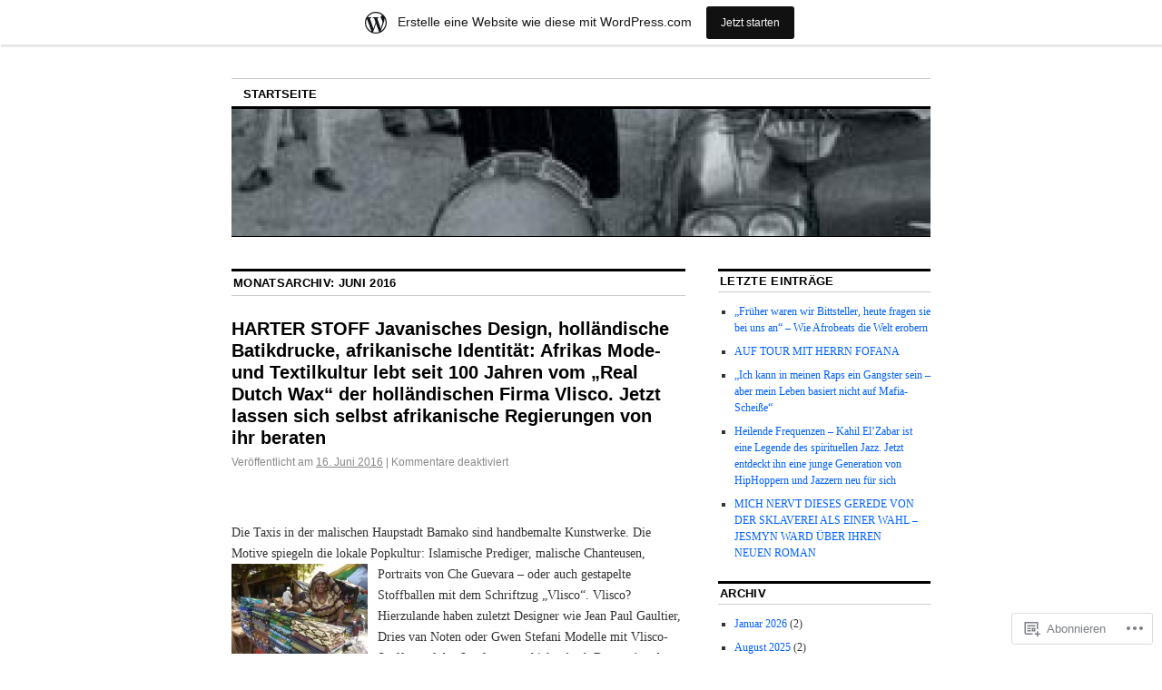

--- FILE ---
content_type: text/html; charset=UTF-8
request_url: https://jonathanfischer.wordpress.com/2016/06/
body_size: 32315
content:
<!DOCTYPE html>
<!--[if IE 6]>
<html id="ie6" lang="de-DE">
<![endif]-->
<!--[if IE 8]>
<html id="ie8" lang="de-DE">
<![endif]-->
<!--[if (!IE)]><!-->
<html lang="de-DE">
<!--<![endif]-->

<head>
<meta charset="UTF-8" />
<title>Juni | 2016 | </title>
<link rel="profile" href="http://gmpg.org/xfn/11" />
<link rel="pingback" href="https://jonathanfischer.wordpress.com/xmlrpc.php" />
<meta name='robots' content='max-image-preview:large' />
<link rel='dns-prefetch' href='//s0.wp.com' />
<link rel="alternate" type="application/rss+xml" title=" &raquo; Feed" href="https://jonathanfischer.wordpress.com/feed/" />
<link rel="alternate" type="application/rss+xml" title=" &raquo; Kommentar-Feed" href="https://jonathanfischer.wordpress.com/comments/feed/" />
	<script type="text/javascript">
		/* <![CDATA[ */
		function addLoadEvent(func) {
			var oldonload = window.onload;
			if (typeof window.onload != 'function') {
				window.onload = func;
			} else {
				window.onload = function () {
					oldonload();
					func();
				}
			}
		}
		/* ]]> */
	</script>
	<link crossorigin='anonymous' rel='stylesheet' id='all-css-0-1' href='/wp-content/blog-plugins/marketing-bar/css/marketing-bar.css?m=1761640963i&cssminify=yes' type='text/css' media='all' />
<style id='wp-emoji-styles-inline-css'>

	img.wp-smiley, img.emoji {
		display: inline !important;
		border: none !important;
		box-shadow: none !important;
		height: 1em !important;
		width: 1em !important;
		margin: 0 0.07em !important;
		vertical-align: -0.1em !important;
		background: none !important;
		padding: 0 !important;
	}
/*# sourceURL=wp-emoji-styles-inline-css */
</style>
<link crossorigin='anonymous' rel='stylesheet' id='all-css-2-1' href='/wp-content/plugins/gutenberg-core/v22.4.0/build/styles/block-library/style.min.css?m=1768935615i&cssminify=yes' type='text/css' media='all' />
<style id='wp-block-library-inline-css'>
.has-text-align-justify {
	text-align:justify;
}
.has-text-align-justify{text-align:justify;}

/*# sourceURL=wp-block-library-inline-css */
</style><style id='global-styles-inline-css'>
:root{--wp--preset--aspect-ratio--square: 1;--wp--preset--aspect-ratio--4-3: 4/3;--wp--preset--aspect-ratio--3-4: 3/4;--wp--preset--aspect-ratio--3-2: 3/2;--wp--preset--aspect-ratio--2-3: 2/3;--wp--preset--aspect-ratio--16-9: 16/9;--wp--preset--aspect-ratio--9-16: 9/16;--wp--preset--color--black: #000000;--wp--preset--color--cyan-bluish-gray: #abb8c3;--wp--preset--color--white: #ffffff;--wp--preset--color--pale-pink: #f78da7;--wp--preset--color--vivid-red: #cf2e2e;--wp--preset--color--luminous-vivid-orange: #ff6900;--wp--preset--color--luminous-vivid-amber: #fcb900;--wp--preset--color--light-green-cyan: #7bdcb5;--wp--preset--color--vivid-green-cyan: #00d084;--wp--preset--color--pale-cyan-blue: #8ed1fc;--wp--preset--color--vivid-cyan-blue: #0693e3;--wp--preset--color--vivid-purple: #9b51e0;--wp--preset--gradient--vivid-cyan-blue-to-vivid-purple: linear-gradient(135deg,rgb(6,147,227) 0%,rgb(155,81,224) 100%);--wp--preset--gradient--light-green-cyan-to-vivid-green-cyan: linear-gradient(135deg,rgb(122,220,180) 0%,rgb(0,208,130) 100%);--wp--preset--gradient--luminous-vivid-amber-to-luminous-vivid-orange: linear-gradient(135deg,rgb(252,185,0) 0%,rgb(255,105,0) 100%);--wp--preset--gradient--luminous-vivid-orange-to-vivid-red: linear-gradient(135deg,rgb(255,105,0) 0%,rgb(207,46,46) 100%);--wp--preset--gradient--very-light-gray-to-cyan-bluish-gray: linear-gradient(135deg,rgb(238,238,238) 0%,rgb(169,184,195) 100%);--wp--preset--gradient--cool-to-warm-spectrum: linear-gradient(135deg,rgb(74,234,220) 0%,rgb(151,120,209) 20%,rgb(207,42,186) 40%,rgb(238,44,130) 60%,rgb(251,105,98) 80%,rgb(254,248,76) 100%);--wp--preset--gradient--blush-light-purple: linear-gradient(135deg,rgb(255,206,236) 0%,rgb(152,150,240) 100%);--wp--preset--gradient--blush-bordeaux: linear-gradient(135deg,rgb(254,205,165) 0%,rgb(254,45,45) 50%,rgb(107,0,62) 100%);--wp--preset--gradient--luminous-dusk: linear-gradient(135deg,rgb(255,203,112) 0%,rgb(199,81,192) 50%,rgb(65,88,208) 100%);--wp--preset--gradient--pale-ocean: linear-gradient(135deg,rgb(255,245,203) 0%,rgb(182,227,212) 50%,rgb(51,167,181) 100%);--wp--preset--gradient--electric-grass: linear-gradient(135deg,rgb(202,248,128) 0%,rgb(113,206,126) 100%);--wp--preset--gradient--midnight: linear-gradient(135deg,rgb(2,3,129) 0%,rgb(40,116,252) 100%);--wp--preset--font-size--small: 13px;--wp--preset--font-size--medium: 20px;--wp--preset--font-size--large: 36px;--wp--preset--font-size--x-large: 42px;--wp--preset--font-family--albert-sans: 'Albert Sans', sans-serif;--wp--preset--font-family--alegreya: Alegreya, serif;--wp--preset--font-family--arvo: Arvo, serif;--wp--preset--font-family--bodoni-moda: 'Bodoni Moda', serif;--wp--preset--font-family--bricolage-grotesque: 'Bricolage Grotesque', sans-serif;--wp--preset--font-family--cabin: Cabin, sans-serif;--wp--preset--font-family--chivo: Chivo, sans-serif;--wp--preset--font-family--commissioner: Commissioner, sans-serif;--wp--preset--font-family--cormorant: Cormorant, serif;--wp--preset--font-family--courier-prime: 'Courier Prime', monospace;--wp--preset--font-family--crimson-pro: 'Crimson Pro', serif;--wp--preset--font-family--dm-mono: 'DM Mono', monospace;--wp--preset--font-family--dm-sans: 'DM Sans', sans-serif;--wp--preset--font-family--dm-serif-display: 'DM Serif Display', serif;--wp--preset--font-family--domine: Domine, serif;--wp--preset--font-family--eb-garamond: 'EB Garamond', serif;--wp--preset--font-family--epilogue: Epilogue, sans-serif;--wp--preset--font-family--fahkwang: Fahkwang, sans-serif;--wp--preset--font-family--figtree: Figtree, sans-serif;--wp--preset--font-family--fira-sans: 'Fira Sans', sans-serif;--wp--preset--font-family--fjalla-one: 'Fjalla One', sans-serif;--wp--preset--font-family--fraunces: Fraunces, serif;--wp--preset--font-family--gabarito: Gabarito, system-ui;--wp--preset--font-family--ibm-plex-mono: 'IBM Plex Mono', monospace;--wp--preset--font-family--ibm-plex-sans: 'IBM Plex Sans', sans-serif;--wp--preset--font-family--ibarra-real-nova: 'Ibarra Real Nova', serif;--wp--preset--font-family--instrument-serif: 'Instrument Serif', serif;--wp--preset--font-family--inter: Inter, sans-serif;--wp--preset--font-family--josefin-sans: 'Josefin Sans', sans-serif;--wp--preset--font-family--jost: Jost, sans-serif;--wp--preset--font-family--libre-baskerville: 'Libre Baskerville', serif;--wp--preset--font-family--libre-franklin: 'Libre Franklin', sans-serif;--wp--preset--font-family--literata: Literata, serif;--wp--preset--font-family--lora: Lora, serif;--wp--preset--font-family--merriweather: Merriweather, serif;--wp--preset--font-family--montserrat: Montserrat, sans-serif;--wp--preset--font-family--newsreader: Newsreader, serif;--wp--preset--font-family--noto-sans-mono: 'Noto Sans Mono', sans-serif;--wp--preset--font-family--nunito: Nunito, sans-serif;--wp--preset--font-family--open-sans: 'Open Sans', sans-serif;--wp--preset--font-family--overpass: Overpass, sans-serif;--wp--preset--font-family--pt-serif: 'PT Serif', serif;--wp--preset--font-family--petrona: Petrona, serif;--wp--preset--font-family--piazzolla: Piazzolla, serif;--wp--preset--font-family--playfair-display: 'Playfair Display', serif;--wp--preset--font-family--plus-jakarta-sans: 'Plus Jakarta Sans', sans-serif;--wp--preset--font-family--poppins: Poppins, sans-serif;--wp--preset--font-family--raleway: Raleway, sans-serif;--wp--preset--font-family--roboto: Roboto, sans-serif;--wp--preset--font-family--roboto-slab: 'Roboto Slab', serif;--wp--preset--font-family--rubik: Rubik, sans-serif;--wp--preset--font-family--rufina: Rufina, serif;--wp--preset--font-family--sora: Sora, sans-serif;--wp--preset--font-family--source-sans-3: 'Source Sans 3', sans-serif;--wp--preset--font-family--source-serif-4: 'Source Serif 4', serif;--wp--preset--font-family--space-mono: 'Space Mono', monospace;--wp--preset--font-family--syne: Syne, sans-serif;--wp--preset--font-family--texturina: Texturina, serif;--wp--preset--font-family--urbanist: Urbanist, sans-serif;--wp--preset--font-family--work-sans: 'Work Sans', sans-serif;--wp--preset--spacing--20: 0.44rem;--wp--preset--spacing--30: 0.67rem;--wp--preset--spacing--40: 1rem;--wp--preset--spacing--50: 1.5rem;--wp--preset--spacing--60: 2.25rem;--wp--preset--spacing--70: 3.38rem;--wp--preset--spacing--80: 5.06rem;--wp--preset--shadow--natural: 6px 6px 9px rgba(0, 0, 0, 0.2);--wp--preset--shadow--deep: 12px 12px 50px rgba(0, 0, 0, 0.4);--wp--preset--shadow--sharp: 6px 6px 0px rgba(0, 0, 0, 0.2);--wp--preset--shadow--outlined: 6px 6px 0px -3px rgb(255, 255, 255), 6px 6px rgb(0, 0, 0);--wp--preset--shadow--crisp: 6px 6px 0px rgb(0, 0, 0);}:where(body) { margin: 0; }:where(.is-layout-flex){gap: 0.5em;}:where(.is-layout-grid){gap: 0.5em;}body .is-layout-flex{display: flex;}.is-layout-flex{flex-wrap: wrap;align-items: center;}.is-layout-flex > :is(*, div){margin: 0;}body .is-layout-grid{display: grid;}.is-layout-grid > :is(*, div){margin: 0;}body{padding-top: 0px;padding-right: 0px;padding-bottom: 0px;padding-left: 0px;}:root :where(.wp-element-button, .wp-block-button__link){background-color: #32373c;border-width: 0;color: #fff;font-family: inherit;font-size: inherit;font-style: inherit;font-weight: inherit;letter-spacing: inherit;line-height: inherit;padding-top: calc(0.667em + 2px);padding-right: calc(1.333em + 2px);padding-bottom: calc(0.667em + 2px);padding-left: calc(1.333em + 2px);text-decoration: none;text-transform: inherit;}.has-black-color{color: var(--wp--preset--color--black) !important;}.has-cyan-bluish-gray-color{color: var(--wp--preset--color--cyan-bluish-gray) !important;}.has-white-color{color: var(--wp--preset--color--white) !important;}.has-pale-pink-color{color: var(--wp--preset--color--pale-pink) !important;}.has-vivid-red-color{color: var(--wp--preset--color--vivid-red) !important;}.has-luminous-vivid-orange-color{color: var(--wp--preset--color--luminous-vivid-orange) !important;}.has-luminous-vivid-amber-color{color: var(--wp--preset--color--luminous-vivid-amber) !important;}.has-light-green-cyan-color{color: var(--wp--preset--color--light-green-cyan) !important;}.has-vivid-green-cyan-color{color: var(--wp--preset--color--vivid-green-cyan) !important;}.has-pale-cyan-blue-color{color: var(--wp--preset--color--pale-cyan-blue) !important;}.has-vivid-cyan-blue-color{color: var(--wp--preset--color--vivid-cyan-blue) !important;}.has-vivid-purple-color{color: var(--wp--preset--color--vivid-purple) !important;}.has-black-background-color{background-color: var(--wp--preset--color--black) !important;}.has-cyan-bluish-gray-background-color{background-color: var(--wp--preset--color--cyan-bluish-gray) !important;}.has-white-background-color{background-color: var(--wp--preset--color--white) !important;}.has-pale-pink-background-color{background-color: var(--wp--preset--color--pale-pink) !important;}.has-vivid-red-background-color{background-color: var(--wp--preset--color--vivid-red) !important;}.has-luminous-vivid-orange-background-color{background-color: var(--wp--preset--color--luminous-vivid-orange) !important;}.has-luminous-vivid-amber-background-color{background-color: var(--wp--preset--color--luminous-vivid-amber) !important;}.has-light-green-cyan-background-color{background-color: var(--wp--preset--color--light-green-cyan) !important;}.has-vivid-green-cyan-background-color{background-color: var(--wp--preset--color--vivid-green-cyan) !important;}.has-pale-cyan-blue-background-color{background-color: var(--wp--preset--color--pale-cyan-blue) !important;}.has-vivid-cyan-blue-background-color{background-color: var(--wp--preset--color--vivid-cyan-blue) !important;}.has-vivid-purple-background-color{background-color: var(--wp--preset--color--vivid-purple) !important;}.has-black-border-color{border-color: var(--wp--preset--color--black) !important;}.has-cyan-bluish-gray-border-color{border-color: var(--wp--preset--color--cyan-bluish-gray) !important;}.has-white-border-color{border-color: var(--wp--preset--color--white) !important;}.has-pale-pink-border-color{border-color: var(--wp--preset--color--pale-pink) !important;}.has-vivid-red-border-color{border-color: var(--wp--preset--color--vivid-red) !important;}.has-luminous-vivid-orange-border-color{border-color: var(--wp--preset--color--luminous-vivid-orange) !important;}.has-luminous-vivid-amber-border-color{border-color: var(--wp--preset--color--luminous-vivid-amber) !important;}.has-light-green-cyan-border-color{border-color: var(--wp--preset--color--light-green-cyan) !important;}.has-vivid-green-cyan-border-color{border-color: var(--wp--preset--color--vivid-green-cyan) !important;}.has-pale-cyan-blue-border-color{border-color: var(--wp--preset--color--pale-cyan-blue) !important;}.has-vivid-cyan-blue-border-color{border-color: var(--wp--preset--color--vivid-cyan-blue) !important;}.has-vivid-purple-border-color{border-color: var(--wp--preset--color--vivid-purple) !important;}.has-vivid-cyan-blue-to-vivid-purple-gradient-background{background: var(--wp--preset--gradient--vivid-cyan-blue-to-vivid-purple) !important;}.has-light-green-cyan-to-vivid-green-cyan-gradient-background{background: var(--wp--preset--gradient--light-green-cyan-to-vivid-green-cyan) !important;}.has-luminous-vivid-amber-to-luminous-vivid-orange-gradient-background{background: var(--wp--preset--gradient--luminous-vivid-amber-to-luminous-vivid-orange) !important;}.has-luminous-vivid-orange-to-vivid-red-gradient-background{background: var(--wp--preset--gradient--luminous-vivid-orange-to-vivid-red) !important;}.has-very-light-gray-to-cyan-bluish-gray-gradient-background{background: var(--wp--preset--gradient--very-light-gray-to-cyan-bluish-gray) !important;}.has-cool-to-warm-spectrum-gradient-background{background: var(--wp--preset--gradient--cool-to-warm-spectrum) !important;}.has-blush-light-purple-gradient-background{background: var(--wp--preset--gradient--blush-light-purple) !important;}.has-blush-bordeaux-gradient-background{background: var(--wp--preset--gradient--blush-bordeaux) !important;}.has-luminous-dusk-gradient-background{background: var(--wp--preset--gradient--luminous-dusk) !important;}.has-pale-ocean-gradient-background{background: var(--wp--preset--gradient--pale-ocean) !important;}.has-electric-grass-gradient-background{background: var(--wp--preset--gradient--electric-grass) !important;}.has-midnight-gradient-background{background: var(--wp--preset--gradient--midnight) !important;}.has-small-font-size{font-size: var(--wp--preset--font-size--small) !important;}.has-medium-font-size{font-size: var(--wp--preset--font-size--medium) !important;}.has-large-font-size{font-size: var(--wp--preset--font-size--large) !important;}.has-x-large-font-size{font-size: var(--wp--preset--font-size--x-large) !important;}.has-albert-sans-font-family{font-family: var(--wp--preset--font-family--albert-sans) !important;}.has-alegreya-font-family{font-family: var(--wp--preset--font-family--alegreya) !important;}.has-arvo-font-family{font-family: var(--wp--preset--font-family--arvo) !important;}.has-bodoni-moda-font-family{font-family: var(--wp--preset--font-family--bodoni-moda) !important;}.has-bricolage-grotesque-font-family{font-family: var(--wp--preset--font-family--bricolage-grotesque) !important;}.has-cabin-font-family{font-family: var(--wp--preset--font-family--cabin) !important;}.has-chivo-font-family{font-family: var(--wp--preset--font-family--chivo) !important;}.has-commissioner-font-family{font-family: var(--wp--preset--font-family--commissioner) !important;}.has-cormorant-font-family{font-family: var(--wp--preset--font-family--cormorant) !important;}.has-courier-prime-font-family{font-family: var(--wp--preset--font-family--courier-prime) !important;}.has-crimson-pro-font-family{font-family: var(--wp--preset--font-family--crimson-pro) !important;}.has-dm-mono-font-family{font-family: var(--wp--preset--font-family--dm-mono) !important;}.has-dm-sans-font-family{font-family: var(--wp--preset--font-family--dm-sans) !important;}.has-dm-serif-display-font-family{font-family: var(--wp--preset--font-family--dm-serif-display) !important;}.has-domine-font-family{font-family: var(--wp--preset--font-family--domine) !important;}.has-eb-garamond-font-family{font-family: var(--wp--preset--font-family--eb-garamond) !important;}.has-epilogue-font-family{font-family: var(--wp--preset--font-family--epilogue) !important;}.has-fahkwang-font-family{font-family: var(--wp--preset--font-family--fahkwang) !important;}.has-figtree-font-family{font-family: var(--wp--preset--font-family--figtree) !important;}.has-fira-sans-font-family{font-family: var(--wp--preset--font-family--fira-sans) !important;}.has-fjalla-one-font-family{font-family: var(--wp--preset--font-family--fjalla-one) !important;}.has-fraunces-font-family{font-family: var(--wp--preset--font-family--fraunces) !important;}.has-gabarito-font-family{font-family: var(--wp--preset--font-family--gabarito) !important;}.has-ibm-plex-mono-font-family{font-family: var(--wp--preset--font-family--ibm-plex-mono) !important;}.has-ibm-plex-sans-font-family{font-family: var(--wp--preset--font-family--ibm-plex-sans) !important;}.has-ibarra-real-nova-font-family{font-family: var(--wp--preset--font-family--ibarra-real-nova) !important;}.has-instrument-serif-font-family{font-family: var(--wp--preset--font-family--instrument-serif) !important;}.has-inter-font-family{font-family: var(--wp--preset--font-family--inter) !important;}.has-josefin-sans-font-family{font-family: var(--wp--preset--font-family--josefin-sans) !important;}.has-jost-font-family{font-family: var(--wp--preset--font-family--jost) !important;}.has-libre-baskerville-font-family{font-family: var(--wp--preset--font-family--libre-baskerville) !important;}.has-libre-franklin-font-family{font-family: var(--wp--preset--font-family--libre-franklin) !important;}.has-literata-font-family{font-family: var(--wp--preset--font-family--literata) !important;}.has-lora-font-family{font-family: var(--wp--preset--font-family--lora) !important;}.has-merriweather-font-family{font-family: var(--wp--preset--font-family--merriweather) !important;}.has-montserrat-font-family{font-family: var(--wp--preset--font-family--montserrat) !important;}.has-newsreader-font-family{font-family: var(--wp--preset--font-family--newsreader) !important;}.has-noto-sans-mono-font-family{font-family: var(--wp--preset--font-family--noto-sans-mono) !important;}.has-nunito-font-family{font-family: var(--wp--preset--font-family--nunito) !important;}.has-open-sans-font-family{font-family: var(--wp--preset--font-family--open-sans) !important;}.has-overpass-font-family{font-family: var(--wp--preset--font-family--overpass) !important;}.has-pt-serif-font-family{font-family: var(--wp--preset--font-family--pt-serif) !important;}.has-petrona-font-family{font-family: var(--wp--preset--font-family--petrona) !important;}.has-piazzolla-font-family{font-family: var(--wp--preset--font-family--piazzolla) !important;}.has-playfair-display-font-family{font-family: var(--wp--preset--font-family--playfair-display) !important;}.has-plus-jakarta-sans-font-family{font-family: var(--wp--preset--font-family--plus-jakarta-sans) !important;}.has-poppins-font-family{font-family: var(--wp--preset--font-family--poppins) !important;}.has-raleway-font-family{font-family: var(--wp--preset--font-family--raleway) !important;}.has-roboto-font-family{font-family: var(--wp--preset--font-family--roboto) !important;}.has-roboto-slab-font-family{font-family: var(--wp--preset--font-family--roboto-slab) !important;}.has-rubik-font-family{font-family: var(--wp--preset--font-family--rubik) !important;}.has-rufina-font-family{font-family: var(--wp--preset--font-family--rufina) !important;}.has-sora-font-family{font-family: var(--wp--preset--font-family--sora) !important;}.has-source-sans-3-font-family{font-family: var(--wp--preset--font-family--source-sans-3) !important;}.has-source-serif-4-font-family{font-family: var(--wp--preset--font-family--source-serif-4) !important;}.has-space-mono-font-family{font-family: var(--wp--preset--font-family--space-mono) !important;}.has-syne-font-family{font-family: var(--wp--preset--font-family--syne) !important;}.has-texturina-font-family{font-family: var(--wp--preset--font-family--texturina) !important;}.has-urbanist-font-family{font-family: var(--wp--preset--font-family--urbanist) !important;}.has-work-sans-font-family{font-family: var(--wp--preset--font-family--work-sans) !important;}
/*# sourceURL=global-styles-inline-css */
</style>

<style id='classic-theme-styles-inline-css'>
.wp-block-button__link{background-color:#32373c;border-radius:9999px;box-shadow:none;color:#fff;font-size:1.125em;padding:calc(.667em + 2px) calc(1.333em + 2px);text-decoration:none}.wp-block-file__button{background:#32373c;color:#fff}.wp-block-accordion-heading{margin:0}.wp-block-accordion-heading__toggle{background-color:inherit!important;color:inherit!important}.wp-block-accordion-heading__toggle:not(:focus-visible){outline:none}.wp-block-accordion-heading__toggle:focus,.wp-block-accordion-heading__toggle:hover{background-color:inherit!important;border:none;box-shadow:none;color:inherit;padding:var(--wp--preset--spacing--20,1em) 0;text-decoration:none}.wp-block-accordion-heading__toggle:focus-visible{outline:auto;outline-offset:0}
/*# sourceURL=/wp-content/plugins/gutenberg-core/v22.4.0/build/styles/block-library/classic.min.css */
</style>
<link crossorigin='anonymous' rel='stylesheet' id='all-css-4-1' href='/_static/??-eJx9kNsOwjAIQH9IRqbL1Afjt3QVJ9pbSqfx72Uu8RLNXgiQc4AWbwlsDIVCweSGnoOgjZ2L9iK4rOpNVYOwT44g07Vq8MBSXgRIuTuqrMgCPwb5Ad6zMmnfJ1NGwtOBDTnyis1pt6QOdF3KJAIaPQ8eyklF+fGmNqahG9cZx4Hw/2H/SA52ouG5dO6qTPrsXtMelfoo56SeIuhnmcIxfBVwdIbzqO79rl43dbtdrZbt+QGphJW2&cssminify=yes' type='text/css' media='all' />
<style id='jetpack-global-styles-frontend-style-inline-css'>
:root { --font-headings: unset; --font-base: unset; --font-headings-default: -apple-system,BlinkMacSystemFont,"Segoe UI",Roboto,Oxygen-Sans,Ubuntu,Cantarell,"Helvetica Neue",sans-serif; --font-base-default: -apple-system,BlinkMacSystemFont,"Segoe UI",Roboto,Oxygen-Sans,Ubuntu,Cantarell,"Helvetica Neue",sans-serif;}
/*# sourceURL=jetpack-global-styles-frontend-style-inline-css */
</style>
<link crossorigin='anonymous' rel='stylesheet' id='all-css-6-1' href='/wp-content/themes/h4/global.css?m=1420737423i&cssminify=yes' type='text/css' media='all' />
<script type="text/javascript" id="wpcom-actionbar-placeholder-js-extra">
/* <![CDATA[ */
var actionbardata = {"siteID":"12298524","postID":"0","siteURL":"https://jonathanfischer.wordpress.com","xhrURL":"https://jonathanfischer.wordpress.com/wp-admin/admin-ajax.php","nonce":"683dbee943","isLoggedIn":"","statusMessage":"","subsEmailDefault":"instantly","proxyScriptUrl":"https://s0.wp.com/wp-content/js/wpcom-proxy-request.js?m=1513050504i&amp;ver=20211021","i18n":{"followedText":"Neue Beitr\u00e4ge von dieser Website erscheinen nun in deinem \u003Ca href=\"https://wordpress.com/reader\"\u003EReader\u003C/a\u003E","foldBar":"Diese Leiste einklappen","unfoldBar":"Diese Leiste aufklappen","shortLinkCopied":"Kurzlink in Zwischenablage kopiert"}};
//# sourceURL=wpcom-actionbar-placeholder-js-extra
/* ]]> */
</script>
<script type="text/javascript" id="jetpack-mu-wpcom-settings-js-before">
/* <![CDATA[ */
var JETPACK_MU_WPCOM_SETTINGS = {"assetsUrl":"https://s0.wp.com/wp-content/mu-plugins/jetpack-mu-wpcom-plugin/moon/jetpack_vendor/automattic/jetpack-mu-wpcom/src/build/"};
//# sourceURL=jetpack-mu-wpcom-settings-js-before
/* ]]> */
</script>
<script crossorigin='anonymous' type='text/javascript'  src='/wp-content/js/rlt-proxy.js?m=1720530689i'></script>
<script type="text/javascript" id="rlt-proxy-js-after">
/* <![CDATA[ */
	rltInitialize( {"token":null,"iframeOrigins":["https:\/\/widgets.wp.com"]} );
//# sourceURL=rlt-proxy-js-after
/* ]]> */
</script>
<link rel="EditURI" type="application/rsd+xml" title="RSD" href="https://jonathanfischer.wordpress.com/xmlrpc.php?rsd" />
<meta name="generator" content="WordPress.com" />

<!-- Jetpack Open Graph Tags -->
<meta property="og:type" content="website" />
<meta property="og:title" content="Juni 2016" />
<meta property="og:image" content="https://s0.wp.com/i/blank.jpg?m=1383295312i" />
<meta property="og:image:width" content="200" />
<meta property="og:image:height" content="200" />
<meta property="og:image:alt" content="" />
<meta property="og:locale" content="de_DE" />
<meta property="fb:app_id" content="249643311490" />

<!-- End Jetpack Open Graph Tags -->
<link rel="shortcut icon" type="image/x-icon" href="https://s0.wp.com/i/favicon.ico?m=1713425267i" sizes="16x16 24x24 32x32 48x48" />
<link rel="icon" type="image/x-icon" href="https://s0.wp.com/i/favicon.ico?m=1713425267i" sizes="16x16 24x24 32x32 48x48" />
<link rel="apple-touch-icon" href="https://s0.wp.com/i/webclip.png?m=1713868326i" />
<link rel='openid.server' href='https://jonathanfischer.wordpress.com/?openidserver=1' />
<link rel='openid.delegate' href='https://jonathanfischer.wordpress.com/' />
<link rel="search" type="application/opensearchdescription+xml" href="https://jonathanfischer.wordpress.com/osd.xml" title="" />
<link rel="search" type="application/opensearchdescription+xml" href="https://s1.wp.com/opensearch.xml" title="WordPress.com" />
		<style type="text/css">
			.recentcomments a {
				display: inline !important;
				padding: 0 !important;
				margin: 0 !important;
			}

			table.recentcommentsavatartop img.avatar, table.recentcommentsavatarend img.avatar {
				border: 0px;
				margin: 0;
			}

			table.recentcommentsavatartop a, table.recentcommentsavatarend a {
				border: 0px !important;
				background-color: transparent !important;
			}

			td.recentcommentsavatarend, td.recentcommentsavatartop {
				padding: 0px 0px 1px 0px;
				margin: 0px;
			}

			td.recentcommentstextend {
				border: none !important;
				padding: 0px 0px 2px 10px;
			}

			.rtl td.recentcommentstextend {
				padding: 0px 10px 2px 0px;
			}

			td.recentcommentstexttop {
				border: none;
				padding: 0px 0px 0px 10px;
			}

			.rtl td.recentcommentstexttop {
				padding: 0px 10px 0px 0px;
			}
		</style>
		<meta name="description" content="3 Beiträge von jonathanfischer am June 2016 veröffentlicht" />
<link crossorigin='anonymous' rel='stylesheet' id='all-css-0-3' href='/_static/??-eJyNjMEKgzAQBX9Ifdha9CJ+StF1KdFkN7gJ+X0RbM89zjAMSqxJJbEkhFxHnz9ODBunONN+M4Kq4O2EsHil3WDFRT4aMqvw/yHomj0baD40G/tf9BXXcApj27+ej6Hr2247ASkBO20=&cssminify=yes' type='text/css' media='all' />
</head>

<body class="archive date wp-theme-pubcoraline customizer-styles-applied two-column content-sidebar jetpack-reblog-enabled has-marketing-bar has-marketing-bar-theme-coraline">
<div id="container" class="hfeed contain">
	<div id="header">
		<div id="masthead" role="banner">
						<div id="site-title">
				<span>
					<a href="https://jonathanfischer.wordpress.com/" title="" rel="home"></a>
				</span>
			</div>
			<div id="site-description"></div>
		</div><!-- #masthead -->

		<div id="access" role="navigation">
		  			<div class="skip-link screen-reader-text"><a href="#content" title="Zum Inhalt springen">Zum Inhalt springen</a></div>
						<div class="menu"><ul>
<li ><a href="https://jonathanfischer.wordpress.com/">Startseite</a></li></ul></div>
		</div><!-- #access -->

		<div id="branding">
						<a href="https://jonathanfischer.wordpress.com/">
									<img src="https://jonathanfischer.wordpress.com/wp-content/uploads/2010/02/cropped-us-0281_overcome-vol-1_l.jpg" width="990" height="180" alt="" />
							</a>
					</div><!-- #branding -->
	</div><!-- #header -->

	<div id="content-box">

<div id="content-container">
	<div id="content" role="main">

	
	<h1 class="page-title">
			Monatsarchiv: <span>Juni 2016</span>		</h1>

	




			<div id="post-844" class="post-844 post type-post status-publish format-standard hentry category-artikel">
			<h2 class="entry-title"><a href="https://jonathanfischer.wordpress.com/2016/06/16/harter-stoff-javanisches-design-hollaendische-batikdrucke-afrikanische-identitaet-afrikas-mode-und-textilkultur-lebt-seit-100-jahren-vom-real-dutch-wax-der-hollaendischen-firma-vlisco-jetzt/" rel="bookmark">HARTER STOFF  Javanisches Design, holländische Batikdrucke, afrikanische Identität: Afrikas Mode- und Textilkultur lebt seit 100 Jahren vom &#8222;Real Dutch Wax&#8220; der holländischen Firma Vlisco. Jetzt lassen sich selbst afrikanische Regierungen von ihr&nbsp;beraten</a></h2>

			<div class="entry-meta">
				<span class="meta-prep meta-prep-author">Veröffentlicht am</span> <a href="https://jonathanfischer.wordpress.com/2016/06/16/harter-stoff-javanisches-design-hollaendische-batikdrucke-afrikanische-identitaet-afrikas-mode-und-textilkultur-lebt-seit-100-jahren-vom-real-dutch-wax-der-hollaendischen-firma-vlisco-jetzt/" title="8:24 am" rel="bookmark"><span class="entry-date">16. Juni 2016</span></a> <span class="comments-link"><span class="meta-sep">|</span> <span>Kommentare deaktiviert<span class="screen-reader-text"> für HARTER STOFF  Javanisches Design, holländische Batikdrucke, afrikanische Identität: Afrikas Mode- und Textilkultur lebt seit 100 Jahren vom &#8222;Real Dutch Wax&#8220; der holländischen Firma Vlisco. Jetzt lassen sich selbst afrikanische Regierungen von ihr&nbsp;beraten</span></span></span>
			</div><!-- .entry-meta -->

				<div class="entry-content">
				<p>&nbsp;</p>
<p>Die Taxis in der malischen Haupstadt Bamako sind handbemalte Kunstwerke. Die Motive spiegeln die lokale Popkultur: Islamische Prediger, malische <a href="https://jonathanfischer.wordpress.com/wp-content/uploads/2016/06/p1100889.jpg"><img data-attachment-id="845" data-permalink="https://jonathanfischer.wordpress.com/2016/06/16/harter-stoff-javanisches-design-hollaendische-batikdrucke-afrikanische-identitaet-afrikas-mode-und-textilkultur-lebt-seit-100-jahren-vom-real-dutch-wax-der-hollaendischen-firma-vlisco-jetzt/p1100889/" data-orig-file="https://jonathanfischer.wordpress.com/wp-content/uploads/2016/06/p1100889.jpg" data-orig-size="4000,3000" data-comments-opened="0" data-image-meta="{&quot;aperture&quot;:&quot;4&quot;,&quot;credit&quot;:&quot;&quot;,&quot;camera&quot;:&quot;DMC-TZ25&quot;,&quot;caption&quot;:&quot;&quot;,&quot;created_timestamp&quot;:&quot;1447734971&quot;,&quot;copyright&quot;:&quot;&quot;,&quot;focal_length&quot;:&quot;4.3&quot;,&quot;iso&quot;:&quot;100&quot;,&quot;shutter_speed&quot;:&quot;0.00625&quot;,&quot;title&quot;:&quot;&quot;,&quot;orientation&quot;:&quot;1&quot;}" data-image-title="P1100889" data-image-description="" data-image-caption="" data-medium-file="https://jonathanfischer.wordpress.com/wp-content/uploads/2016/06/p1100889.jpg?w=300" data-large-file="https://jonathanfischer.wordpress.com/wp-content/uploads/2016/06/p1100889.jpg?w=500" class="alignleft size-thumbnail wp-image-845" src="https://jonathanfischer.wordpress.com/wp-content/uploads/2016/06/p1100889.jpg?w=150&#038;h=113" alt="P1100889" width="150" height="113" srcset="https://jonathanfischer.wordpress.com/wp-content/uploads/2016/06/p1100889.jpg?w=150 150w, https://jonathanfischer.wordpress.com/wp-content/uploads/2016/06/p1100889.jpg?w=300 300w" sizes="(max-width: 150px) 100vw, 150px" /></a>Chanteusen, Portraits von Che Guevara – oder auch gestapelte Stoffballen mit dem Schriftzug „Vlisco“. Vlisco? Hierzulande haben zuletzt Designer wie Jean Paul Gaultier, Dries van Noten oder Gwen Stefani Modelle mit Vlisco-Stoffen auf den Laufsteg geschickt. Auch Beyoncé und Rihanna ließen sich schon in den knalligen Afrika-Tüchern ablichten. Hipster-Stoff eben. In Afrika aber gelten die teuren Wachsstoffe vor allem als Symbol von Klasse, vergleichbar vielleicht mit der Rolex-Uhr oder der Louis-Vuitton-Tasche im Westen. Jeder Besucher einer afrikanischen Großstadt kennt die Vlisco-Designs: Sie gehören zum farbenfrohen Charme der Straßen von Bamako, Dakar, Lagos oder Kinshasa. Schätzungsweise 80 Prozent aller Muster auf Afrika-Stoffen stammen von dieser einen Firma. Das kann durchaus verwundern: Denn das Unternehmen stammt aus Holland. Seit 160 Jahren hat die Textilfabrik ihren Sitz in der brabantischen Kleinstadt Helmond. Und auch wenn Vlisco 90 Prozent seiner Geschäfte mit dem schwarzen Kontinent abwickelt: Afrikaner sind weder an der Firma beteiligt, noch wird deren Mode von Afrikanern designt. Wie also kommt es dass sich Afrikaner mit diesen Stoffen identifizieren, ja selbst Nelson Mandela demonstrativ seine Hemden daraus fertigen ließ?</p>
<p>Um das komplexe europäisch-afrikanische Ping-Pong zwischen kaufmännischer Mission und afrikanischer Kulturaneignung zu verstehen, muss man schon den Firmensitz in Helmond besuchen. Ein Ort mit einer langen Geschichte der Globalisierung. Und ein Knotenpunkt für die erfolgreiche Fusion europäischer, asiatischer und afrikanischer Ideen. Auf dem Fabrikgelände gelten ich strenge Sicherheitsvorschriften: Kameras und Handys bleiben an der Pforte. Zu groß ist die Gefahr, dass neue Designs an die Konkurrenz in China gelangen – um schließlich als minderwertige Kopien zu einem Zehntel des Vlisco-Preises den afrikanischen Markt zu überschwemmen. „Das passiert leider dauernd, sobald wir eine neue Kollektion auf den Markt bringen“, erklärt Hans Ouwendijk. Der CEO von Vlisco hat deshalb seit der Übernahme von Vlisco durch die Actis Holding vor sechs Jahren das holländische Textilgeschäft auf neuen Kurs gebracht: „Wir wollen nicht nur Stoffe verkaufen. Sondern die führende High-End Modemarke Afrikas werden.“ Allein qualitativ habe Vlisco einen Vorsprung: die Stoffe mit dem „guaranteed Dutch Wax“-Siegel seien schwerer, farbechter und überdauerten mindestens 15 Jahre, während die Raubdrucke nach zwei mal Waschen ausbleichten. Das mag so stimmen. Aber warum will man einem armen Kontinent wie Afrika unbedingt eine Luxus-Marke bescheren? „Sieben der zehn am schnellsten wachsenden Wirtschaften befinden sich in Afrika“, kontert Ouwerdijk. „Eine breite Mittelschicht entsteht. Und wer dort etwas auf sich hält, trägt Vlisco. Ich habe sogar von Afrikanern gehört, die sich in ihrem Haus einen extra Raum zur Aufbewahrung und Präsentation ihrer Vlisco-Stoffe bauen lassen.“</p>
<p>Vliscos Affinität zu Afrika kam erst auf Umwegen zustande: 1846 hatte der Unternehmer Pieter Fentener von Vlissingen die Produktion indonesischer Batikstoffe mechanisiert. Doch offensichtlich kamen die industriell gefertigten Stoffe bei den Indonesiern nicht so gut an wie die handgemachte lokale Konkurrenz. So verkauften die Frachter ihre Ware zum Teil schon bei den Zwischenstopps in afrikanischen Häfen. Zudem sollen afrikanische Soldaten, die Holland in Indonesien eingesetzt hatte, die Batikstoffe bei ihrer Rückkehr als Geschenke für ihre Familien mitgebracht haben und so einen Markt geschaffen haben. Von der Goldküste, dem heutigen Ghana aus, verbreitete sich die neue Batikdruck-Mode über ganz West- und Zentralafrika. Stoffe spielten hier schon immer immer eine bedeutende Rolle im sozialen Leben. Seit dem Ende des 19. Jahrhunderts wurden die holländischen Drucke zu einem authentischen Teil der Kultur und des Selbstausdrucks westafrikanischer Länder wie Nigeria, Ghana und der Elfenbeinküste. Vlisco überlebte dabei alle neue Moden – und gilt seit den 1970er Jahren als Monopolist für „Dutch Wax prints“. Im Gegensatz zur pakistanischen oder chinesischen Billig-Konkurrenz arbeitet Vlisco tatsächlich noch mit Wachs, dessen Bruchlinien die einmalige Struktur der Stoffe prägen. In den Ziegelsteinhallen der Fabrik in Helmond erledigen das 80 Jahre alte Maschinen: Bis zu drei Wochen dauert die Fertigstellung eines mehrfach überdruckten Stoffes. Eines Stoffes, der tatsächlich noch in Holland gefertigt wurde.</p>
<p>Daneben residiert in einem modernen Glasbetonbau die Design-Abteilung: „Unser Erfolg beruht auf unser ständigen Anpassung an den afrikanischen Markt“, sagt Designerin Marjam Degrout. „Wir müssen dazu viel über Symbole wissen. Und daran denken, dass Afrikaner sich anders als wir gerne offensiv in Szene setzen“. Verschiedene Farbspektren bedienen verschiedene lokale Märkte. Die Graphik aber schöpfe aus weltweiten Quellen: Pflanzen- und Tiersymbole, indische Folk-Ästhetik, islamische Geometrie oder äthiopisch-koptische Kirchenkunst. Seit den 70er Jahren spiele auch Technik eine Rolle: Zündkerzen, Ventilatoren oder Computer seien zu populären Motiven geworden. Viele der Stoffe entwickelten allerdings in Afrika ein Eigenleben &#8211; wie etwa das von Degrout entworfene und auf dem lokalen Markt „Paracetamol“ getaufte Pillen-Design: „Ohne das wir das beabsichtigen bringen die afrikanischen Frauen bestimmte Muster mit Sprichwörtern und Slogans ihrer Ethnien in Verbindung. Sie erzählen Geschichten zu einem Design. Und afrikanisieren es dadurch“ . Im Vlisco-Archiv – in einem Raum über den Fabrikhallen hängen an langen Schienen über 350 000 Stoffmuster – finden sich dazu viele Beispiele. Etwa der ABC-Stoff, der zu verstehen gibt, dass sein Träger lesen und schreiben kann. „Liebling kehr mir nicht den Rücken zu“ oder „Mein Mann ist fähig“ signalisieren andere Muster. „Die Frauen und Händlerinnen vor Ort“, sagt Degrout, „sind unsere Ko-Kreatoren“.</p>
<p>Eine dieser Händlerinnen ist Madame Neimatou. Auf dem großen Markt von Bamako betreibt die resolute Malierin das lokale Outlet von Vlisco: Ein wenig versteckt im ersten Stock eines nüchternen Geschäftshauses liegen hier die Stoffmuster aus Helmond auf hölzernen Vitrinen aus. „Ich muss meinen Laden nicht groß bewerben“, sagt Neimatou, „denn wer etwas auf sich hält, der trägt ausschließlich Vlisco-Stoffe“. Auch wenn Mali ein relativ kleiner Markt ist, wirft das Geschäft offensichtlich genug für einen großen Geländewagen mit Chauffeur ab. In Togo, wo der Handel mit Vlisco-Produkten matriarchal von der Mutter an die Tochter vererbt wird, war es eine Vlisco-Händlerin die den ersten Mercedes im Land kaufte – seitdem heißen die gesetzlich lizensierten Stoffhändlerinnen dort „Mama Benz“. Vlisco befragt die afrikanischen Geschäftsfrauen regelmäßig, ihre Meinung führt oft zu Korrekturen an den Stoffen. Heute allerdings macht Madame Neimatou wie ihren Kolleginnen die Piraterie zu schaffen. Bei ihr kostet eine Stofflage, also sechs Yards, 60 000 Francs. Das sind knapp 100 Euro. Zehnmal so viel wie eine Lage chinesischer Raubkopien. „Viele meiner Kunden kaufen Vlisco als Wertanlage. Sie sammeln die Stoffe wie andere Leute Goldbarren“. Wenn, dann dürfe nur ihr persönlicher Schneider mit der Schere dran. „Das ist der Unterschied zum europäischen Markt. Wir verkaufen kaum pret-a-porter Kleidung. Vielmehr hat jede Frau ihren Schneider, zu dem sie die Stoffe bringt, und der ihr etwas einzigartiges näht. Jeder hier hat seinen eigenen Stil – niemand will das Gleiche tragen wie der Nachbar“.</p>
<p>Auch die Verkaufskanäle in Afrika unterscheiden sich grundsätzlich: „95 Prozent unserer Stoffe werden auf offenen Märkten verkauft. Die Großhändler beziehen sie von uns und verkaufen sie an Einzelhändler weiter.“ Vlisco habe zwar bereits drei Dutzend aufwendig gestaltete Flagstores in den afrikanischen Metropolen eingerichtet. Doch die hätten vor allem Image-Wert. Genauso wie die fertigen Handtaschen und anderer Chi-Chi, der dort ausliegt. „Unsere Stärke ist der Informationsaustausch mit unseren lokalen Händlern und Mitarbeitern. Sie wissen wo wir einen Laden am besten positionieren und wie wir ihre Attraktivität stärken“. So habe Vlisco etwa die Überdachung und Beleuchtung des offenen Stoffmarktes von Kinshasa finanziert. Und kostenlose Schneiderakademien eingerichtet. Hier bringt man talentierten Schneider nicht nur neue Schnitte und qualitativ hochwertige Arbeitsweisen bei – sondern bindet sie auch an die Geschäftsaktivitäten von Vlisco an. Von 2000 Vlisco-Mitarbeitern, sagt Ouwendijk, seien inzwischen rund 1900 in Afrika beschäftigt. So lasse man drei kleinere Labels in Ghana und der Elfenbeinküste produzieren: Die Marken GTP, Uniwax und Woodin sind preislich günstiger und zielen auf jugendliche Konsumenten. An dieses Klientel adressiert sich Vlisco auch virtuell: Viermal im Jahr entwirft das Team in Helmond neue Kollektionen, die jedesmal einen Sturm auf den Mode-Blogs in Afrika auslösen.</p>
<p>Die Mischung aus Afrika-Hype und westlichem Einfühlungsvermögen zieht. In den letzten fünf Jahren hat Vlisco seinen Umsatz beinahe verdoppelt. Angesichts dieser Erfolgsstory lassen sich die Regierungen in Nigeria und Kongo inzwischen ganz offiziell von Vlisco beim Wiederaufbau ihrer am Boden liegenden Textilindustrie beraten. Für Ouwendijk eine Win-Win-Situaion. Vlisco beziehe inzwischen nicht nur ein Drittel seiner Baumwolle aus Afrika. Das Unternehmen baue etwa in Nigeria auch örtliche Infrastrukturen von den Baumwollbauern über die Fabrikation der Stoffbahnen bis zum eigentlichen Textildruck auf. Dafür verzichteten die Afrikaner auf übertriebene Importzölle. „Sie haben am Ende zu Zoll-Korruption und illegalen Importen geführt, die der heimischen Industrie mehr schadeten als nützten“. Ouwendijk erwartet angesichts der neuen Import-Politik eine „Explosion“ der Umsäze in Nigeria und Kongo. Dass Kritiker Vlisco seines europäischen Firmensitzes wegen des „Neokoloniolismus“ beschuldigen – das findet der CEO „lächerlich“. „Wir haben in Afrika über eine Million Facebook-Fans“, sagt Ouwendijk. „Und wir sammeln dort mehr Likes als Nike, Apple oder jedes andere Unternehmen. Die afrikanischen Konsumenten fühlen, dass ihnen unsere Marke gehört, und nicht umgekehrt“.</p>
<p>JONATHAN FISCHER</p>
<p>In einer gekürzten Version am 15.6.2016 in der SZ</p>
							</div><!-- .entry-content -->
	
			<div class="entry-info">
				<p class="comments-link"><span>Kommentare deaktiviert<span class="screen-reader-text"> für HARTER STOFF  Javanisches Design, holländische Batikdrucke, afrikanische Identität: Afrikas Mode- und Textilkultur lebt seit 100 Jahren vom &#8222;Real Dutch Wax&#8220; der holländischen Firma Vlisco. Jetzt lassen sich selbst afrikanische Regierungen von ihr&nbsp;beraten</span></span></p>
													<p class="cat-links">
						<span class="entry-info-prep entry-info-prep-cat-links">Veröffentlicht unter</span> <a href="https://jonathanfischer.wordpress.com/category/artikel/" rel="category tag">Artikel</a>					</p>
															</div><!-- .entry-info -->
		</div><!-- #post-## -->

		
	


			<div id="post-841" class="post-841 post type-post status-publish format-standard hentry category-artikel">
			<h2 class="entry-title"><a href="https://jonathanfischer.wordpress.com/2016/06/16/mensch-ibo-in-der-lehre-grossartig-im-leben-fast-gescheitert-wie-ein-jugendlicher-alle-hoffnungen-enttaeuscht-und-am-ende-lernt-seine-wut-zu-kontrollieren/" rel="bookmark">Mensch, Ahmed! In der Lehre großartig, im Leben fast gescheitert: Wie ein Jugendlicher alle Hoffnungen enttäuscht und am Ende lernt, seine Wut zu&nbsp;kontrollieren</a></h2>

			<div class="entry-meta">
				<span class="meta-prep meta-prep-author">Veröffentlicht am</span> <a href="https://jonathanfischer.wordpress.com/2016/06/16/mensch-ibo-in-der-lehre-grossartig-im-leben-fast-gescheitert-wie-ein-jugendlicher-alle-hoffnungen-enttaeuscht-und-am-ende-lernt-seine-wut-zu-kontrollieren/" title="8:00 am" rel="bookmark"><span class="entry-date">16. Juni 2016</span></a> <span class="comments-link"><span class="meta-sep">|</span> <span>Kommentare deaktiviert<span class="screen-reader-text"> für Mensch, Ahmed! In der Lehre großartig, im Leben fast gescheitert: Wie ein Jugendlicher alle Hoffnungen enttäuscht und am Ende lernt, seine Wut zu&nbsp;kontrollieren</span></span></span>
			</div><!-- .entry-meta -->

				<div class="entry-content">
				<p><a href="https://jonathanfischer.wordpress.com/wp-content/uploads/2016/06/hh03.jpg"><img data-attachment-id="842" data-permalink="https://jonathanfischer.wordpress.com/2016/06/16/mensch-ibo-in-der-lehre-grossartig-im-leben-fast-gescheitert-wie-ein-jugendlicher-alle-hoffnungen-enttaeuscht-und-am-ende-lernt-seine-wut-zu-kontrollieren/hh03-10/" data-orig-file="https://jonathanfischer.wordpress.com/wp-content/uploads/2016/06/hh03.jpg" data-orig-size="119,157" data-comments-opened="0" data-image-meta="{&quot;aperture&quot;:&quot;0&quot;,&quot;credit&quot;:&quot;&quot;,&quot;camera&quot;:&quot;&quot;,&quot;caption&quot;:&quot;&quot;,&quot;created_timestamp&quot;:&quot;0&quot;,&quot;copyright&quot;:&quot;&quot;,&quot;focal_length&quot;:&quot;0&quot;,&quot;iso&quot;:&quot;0&quot;,&quot;shutter_speed&quot;:&quot;0&quot;,&quot;title&quot;:&quot;&quot;,&quot;orientation&quot;:&quot;0&quot;}" data-image-title="hh03" data-image-description="" data-image-caption="" data-medium-file="https://jonathanfischer.wordpress.com/wp-content/uploads/2016/06/hh03.jpg?w=119" data-large-file="https://jonathanfischer.wordpress.com/wp-content/uploads/2016/06/hh03.jpg?w=119" class="alignleft size-thumbnail wp-image-842" src="https://jonathanfischer.wordpress.com/wp-content/uploads/2016/06/hh03.jpg?w=114&#038;h=150" alt="hh03" width="114" height="150" srcset="https://jonathanfischer.wordpress.com/wp-content/uploads/2016/06/hh03.jpg?w=114 114w, https://jonathanfischer.wordpress.com/wp-content/uploads/2016/06/hh03.jpg 119w" sizes="(max-width: 114px) 100vw, 114px" /></a></p>
<p align="CENTER"><span style="font-family:Arial, Helvetica;"><b> </b></span></p>
<p><span style="font-family:Arial, Helvetica;">Alle hatten Ahmed aufgegeben. Der 17-jährige Sohn türkischer Immigranten sammelt Anzeigen wegen Prügeleien und Hausverbote wie andere Fußballbildchen. Er scheint nur einen Weg zu kennen: mit aller Gewalt durch die Mitte. „Du bist ein Scheiß-Pädagoge, von dir habe ich gar nichts gelernt – und außerdem höre ich dir eh nicht zu.“ Ahmed sagt das zu mir, seinem vom Verein für Sozialarbeit bestellten Betreuer. Schmeicheln, fluchen, lügen, Gewalt androhen – Ahmed scheint zu allem fähig. Manchmal nur, um die Hilflosigkeit zu bekämpfen. Die Ohnmacht, dieses Gefühl ausgeliefert zu sein, das Ahmed nur allzu gut kennt, und vor dem er mehr Angst hat als vor physischen Schmerzen, vor Bestrafung oder Einsamkeit. Zugeben würde er das nicht: „Ich habe alles unter Kontrolle“, sagt er. Dann lacht er. Dann beschimpft er irgendjemanden. Wenn das alles nicht hilft, dann hat er immer noch seine Fäuste. Seine Fäuste, die ihm so viel Unglück gebracht haben. </span></p>
<p><span style="font-family:Arial, Helvetica;">  Ahmed, der Kotzbrocken? Nein, im Gegenteil, es fällt schwer, den Jungen mit dem runden Gesicht und den lebhaften Augen nicht zu mögen. „Guten Morgen, die Dame“, „Schönen Tag noch der Herr“. Ahmed ist ein großer Charmeur, wenn es ihm gut geht. Er hält älteren Mitmenschen gerne Türen auf. Erkundigt sich höflich nach Gesundheit und Familie. „Das Leben ist doch zum Lachen“, sagt er manchmal. Auch seine Vorgesetzten schätzen Ahmeds Aufgewecktheit. „Immer pünktlich, schnelle Auffassungsgabe, selbständiges Arbeiten“. Das sind die Worte, mit denen der Chef des Elektrobetriebs, bei dem Ahmed in die Lehre geht, seinen Schützling beschreibt. Der Chef hat Ahmeds Lehrgehalt von sich aus verdoppelt – „damit er mir noch als Meister bei der Stange bleibt“. Würde man Ahmeds Persönlichkeitsprofil als zwei Konten malen – ein positives für seine Ressourcen, ein negatives für seine Probleme und Ängste: Er wäre wohl weit im Plus. Nur dass sich bei ihm die beiden Konten nicht aufheben. Sondern oft gegenseitig potenzieren: Es ist erstaunlich, wie Ahmed es schafft, nach der Arbeit noch als Pizzabäcker zu jobben und um Mitternacht ins Fitnessstudio zu gehen. Seine Verbissenheit aber, der Vorsatz, niemals aufzugeben, wird ihm auf der Beziehungsebene zum Verhängnis. </span></p>
<p><span style="font-family:Arial, Helvetica;">  Ahmed ist deswegen in der Jugendhilfe in München. Das Jugendamt stellt Jugendlichen in schwierigen Lebenslagen, die von Elternhaus und Schule nicht aufgefangen werden können, einen Pädagogen zur Seite. Er hilft beim Umgang mit Lehrern, Vorgesetzten, Kollegen und beim Aufbau gesunder Beziehungen. In Ahmeds Fall: gewaltfreier Beziehungen. Manchmal geht es nur noch darum zu retten, was zu retten ist: „Ich schaffe es auch ohne dich“, brüllt Ahmed mir zu, als ich ihn beruhigen will, seinen Namen wie ein Mantra wiederhole: „Ahmed, wo bist du gerade? Schau mich an!“ </span></p>
<p><span style="font-family:Arial, Helvetica;">  Ahmed aber scheint nicht zuzuhören. Er schlägt um sich, springt durch sein Ein-Zimmer-Appartement, wirft Geschirr zu Boden. Dann den Plattenspieler. Ich stehe daneben und versuche so ruhig wie möglich zu bleiben – weil meine Worte Ahmed nicht mehr erreichen, und ein Mensch im psychischen Ausnahmezustand das Zehnfache seiner normalen Körperkräfte entwickelt. Eine groteske Szene. Soll ich die Polizei verständigen? Oder probieren, was ich Ahmed schon so oft gesagt habe: „Es gibt Dutzende von Antworten auf eine Herausforderung. Und jede ist besser als deine gewohnte Reaktion.“ Das soll blinde Routinen aufbrechen. Oder zum Spielen einladen – auch wenn die Situation todernst scheint: „Magst du nicht noch den Fernseher auf den Boden werfen?“, frage ich. Ahmed stutzt. Lässt für einen Moment die Hände sinken.</span></p>
<p><span style="font-family:Arial, Helvetica;">Dann packt ihn wieder die Angst: Die Angst, dass seine Freundin ihn betrügen oder sitzen lassen könnte. </span></p>
<p><span style="font-family:Arial, Helvetica;">  Die Angst macht Ahmed rasend. Er hämmert gegen die Wand, schreit, er „werde sie umbringen“. Sein Blick ist leer. Er ist nicht mehr da. Man würde ihn jetzt gerne daran erinnern, was in ihm steckt, was er kann. Doch der charmante junge Mann, den sein Meister am liebsten zu seinem Nachfolger ernennen würde – dieser Ahmed ist jetzt verschwunden. Er steckt woanders, in einer anderen Zeit. Wer weiß, was gerade in ihm tobt. Vielleicht erlebt er sich gerade als Neunjähriger: Seine Mutter war gerade an Krebs gestorben, der Vater, rauschgiftsüchtig und gewalttätig, saß eine Gefängnisstrafe wegen versuchten Totschlags ab. Vielleicht ist er aber auch nur drei Jahre alt. Damals verteilte die Familie ihre drei kleinen Söhne auf verschiedene Familien. Ahmed kommt zur Tante, sieht seine kranke und überforderte Mutter kaum noch. </span></p>
<p><span style="font-family:Arial, Helvetica;">  Schon damals, sagt Ahmed, habe er gelernt, dass „es mir einen Kick gibt, Scheiße zu bauen“. Die Prügel seines Vaters, die Schulbesuche der Eltern, wenn er mal wieder einer alten Frau eine Handtasche entrissen, ein Fahrrad geknackt oder einen Mitschüler geschlagen hat, habe er regelrecht genossen: „Es war meine einzige Art von Zuwendung.“ Seine Stiefeltern versuchen, alles richtig zu machen. Ahmed lernt bei ihnen erstmals gemeinsame Familien-Mahlzeiten kennen, seine Tante übt mit ihm Deutsch, schickt ihn zum Boxen. Ahmed kann es kaum fassen, dass ihn sein Onkel die ersten Tage sogar auf dem Schulweg begleitet: „So etwas kannte ich nicht.“ Er musste schon als Fünfjähriger allein mit öffentlichen Bussen in den Kindergarten fahren. Dank der Nachhilfe der Stiefeltern schafft Ahmed als erster Förderschüler Münchens auf Anhieb seinen Quali. Und doch reicht das alles nicht. Weil er sich niemandem unterordnen will, weil er weder daheim noch in der Schule Regeln einhält. Er ist 16 Jahre alt, als ihn die Stiefeltern in ein Heim für schwer erziehbare Jugendliche geben. </span></p>
<p><span style="font-family:Arial, Helvetica;">  Wenn Jugendämter in Heime und Betreuer für Jugendliche wie Ahmed investieren, dann ist damit eine Hoffnung verbunden: Dass die Weichen noch einmal umgelegt werden können. Ahmed geht deshalb zwei Mal die Woche in ein Anti-Gewalt-Training. Der Trainer, selbst ein Türke, ist für ihn zu einer Vaterfigur herangewachsen. Ali Cukur lässt Ahmed boxen, er provoziert ihn dabei immer wieder, beobachtet, wie Ahmed darauf reagiert. Und er nimmt ihn ernst, spricht mit ihm über seine eigenen Erfahrungen als Immigrantenkind. „Ahmed“, sagt Cukur, „könnte ein gutes Leben haben, wenn er nur lernen würde, dass sich Vertrauen auszahlt.“ </span></p>
<p><span style="font-family:Arial, Helvetica;">  Doch wie kann man Jugendlichen helfen, die um keinen Preis der Welt die Kontrolle abgeben wollen? Und für die „Hilfe“ so etwas wie eine Demütigung ist? Ahmed erzählt von einem Schlüsselerlebnis: Das war 2010, er besuchte zusammen mit seinen Brüdern den Vater in Istanbul. „Eines morgens war mein Laptop verschwunden. Dafür hatte Papa plötzlich eine Menge Marihuana im Haus. Als ich ihn deswegen zur Rede stellte, schlitzte er sich die Pulsader auf. Ich kann mich genau an die Szene erinnern. Mein Cousin schrie, meine zwei Brüder weinten. Ich war fünfzehn und habe als einziger die Nerven behalten. Zuerst rief ich einen Krankenwagen, dann informierte ich meinen Onkel in Deutschland und tröstete gleichzeitig meine schluchzenden Brüder. Ich wusste: Niemand steht mir bei, ich muss für mich selbst sorgen.“ </span></p>
<p><span style="font-family:Arial, Helvetica;">  „Brauchst Du Hilfe?“ Solche Fragen darf ich Ahmed niemals stellen. Dann legt sich eine Stahlmaske über sein weiches Jungengesicht. „Nein, ich brauche keine Hilfe.“ Dieser Selbstschutz hat den kleinen Jungen einmal überleben lassen. Heute aber ist er dysfunktional. Loslassen – das bedeutet für Ahmed: Untergang.</span></p>
<p><span style="font-family:Arial, Helvetica;">  Dazwischen keimt immer wieder die Hoffnung. Als Ahmed eines Abends um elf bei mir klingelt und mit verweintem Gesicht vor der Haustür steht und über seine rasende Eifersucht reden will, ist das ein Vertrauensbeweis. Und ich muss aufpassen, dass das Fenster nicht wieder zuschlägt. Wir üben zusammen tief atmen. Und die Feuerkugel im Bauch spüren – ohne sie wegzumachen, ohne etwas zu tun. Vor allem in dem verzweifelten Moment vor dem Zuschlagen. Ahmed will es anders machen. Als es ihm am nächsten Tag nach einem Streit mit der Freundin gelingt, einfach wegzugehen, klingelt mein Telefon. „Ich habe es geschafft“, schreit er ins Telefon. Ein paar Tage danach bringt er seinen älteren Bruder mit ins Café. Ahmed, der sich als Beschützer seiner Brüder sieht, möchte, dass ich seine Ratschläge bestätige. Was tun, wenn man die Freundin vor Eifersucht schlagen will? Ahmed ruft so laut, dass sich die Gäste am Nebentisch umdrehen: „Habe ich dir doch gesagt Alter, musst du atmen, Alter.“ </span></p>
<p><span style="font-family:Arial, Helvetica;">  Aber in den entscheidenden Augenblicken ist kein Anti-Gewalt-Trainer, Betreuer, Vaterersatz da, der Ahmed ans Atmen erinnert. Wenn Ahmed dann überhaupt noch hören könnte. Es ist der übliche Streit mit der Freundin. Ahmed will ihr Handy kontrollieren, er ruft sie bis zu hundertmal täglich an, hat panische Angst, verlassen zu werden. Wie könnte er das überleben? Sie versucht zu gehen, Ahmed hält sie mit Gewalt fest. Einen Passanten, der dazwischen geht, bedroht und beleidigt er. Als die Polizei anrückt, hat Ahmed den Tunnelblick: Er darf nicht aufgeben. Nie. Verzweifelt kämpft er gegen sechs Uniformierte, selbst als er schon am Boden liegt. Drei Monate später im Gericht hat er seine Fassung zurück. „Den Richter werde ich schon um den Finger wickeln“, scherzt Ahmed vor der Verhandlung. Und weil er mal wieder glaubwürdig von „Fortschritten“ und der Reue über sein altes zerstörerisches Ich spricht, belässt es der Richter bei ein paar Dutzend Sozialstunden. </span></p>
<p><span style="font-family:Arial, Helvetica;">  Ahmed glaubt sich in solchen Momenten selbst – auch wenn er weiß, dass er sein eigentliches Problem nicht gelöst hat: „Ich mache das nur, weil ich kein Selbstbewusstsein habe. Weil ich mich selbst nicht mag.“</span></p>
<p><span style="font-family:Arial, Helvetica;">  Ahmeds Leben steckt in einer Sackgasse: Eine Trennung von der Freundin? Die Hölle. Über die Gefühle zu seiner verstorbenen Mutter sprechen? Unmöglich. Therapie? Kapitulation. So denkt er. Und konzentriert sich auf den Kampf, den er nicht gewinnen kann. Immer öfter erscheint Ahmed nicht zur Arbeit – stattdessen lauert er Tag und Nacht seiner Freundin auf. Er leistet seine Sozialstunden nicht mehr ab, kommt nicht zum Boxen, ist telefonisch kaum noch erreichbar. Treffen lehnt er ab: „Was nützt du mir schon?“ Ein letzter Besuch bei ihm: Ahmed liegt auf dem Bett, das sonst so aufgeräumte Zimmer ein Verhau, überall ungewaschene Kleider, schmutziges Geschirr. „Ihr Wichser habt mich verraten“, spuckt er mir voller Verachtung entgegen, während ich das Messer auf der Kommode im Blick behalte. Es tut weh. Nicht die Wörter. Sondern, dass es so sinnlos enden soll.</span></p>
<p><span style="font-family:Arial, Helvetica;">  War alles umsonst? Ahmed verlässt seine Wohnung, seine Lehrstelle, bricht alle Kontakte ab. Erst ein Jahr später erhalte ich ein Lebenszeichen, er ruft aus dem Büro seines Bewährungshelfers an. Er wolle reinen Tisch machen: „Ich musste erst ganz unten ankommen“, sagt er. Seine Freundin hat er aufgegeben, „aus Entkräftung“. Dafür versucht er sich mit Arbeit aufzurichten. Als Messevertreter für die <i>Süddeutsche Zeitung</i> nutzt er seinen Charme, um bis zu 100 Abos am Tag zu verkaufen. Danach macht er sich mit einer Autowaschanlage selbstständig, managt ein mittelständisches Unternehmen mit 70 Mitarbeitern. Ein sattes Monatseinkommen und sein Mercedes überzeugen ihn, „doch etwas wert zu sein“. Ahmed traut sich wieder. Er lernt eine neue Frau kennen. Auch mit seinem Ziehvater, seinem Onkel, redet er wieder.</span></p>
<p><span style="font-family:Arial, Helvetica;">  Fragt man Ahmed zwei Jahre später, wie er es geschafft hat, ein Leben ohne Gewalt zu führen, zögert er kurz: „Ich vermeide, die Wunde ständig wieder aufzureißen. Andere Menschen werden mir nie die Anerkennung geben können, nach der ich mich so sehne.“ Vielleicht sei das seine wichtigste Einsicht nach den vielen Jahren Betreuung: nicht so schnell zu reagieren. Den Feuerball erst mal im Bauch zu lassen. Nein, leicht falle ihm das nicht. Ahmed tippt auf seinem Smartphone herum, liest eine SMS vor, die ihm sein Onkel geschickt hatte: „Das klingt“, sagt er, „als ob ich und meine ganze Arbeit nichts wert wären.“ Immer wieder hatte er den Impuls, darauf aggressiv zu antworten, immer wieder legte er das Handy zur Seite. Früher hätte Ibo seinen Ziehvater nach so einer Mail verprügelt. Nun sagt er: „Ich entschied, gar nicht zu antworten.“ Am nächsten Tag habe ihn sein Onkel angerufen. Ahmed lacht. „Weißt du, was er gesagt hat? Ich solle die SMS vom Vortag nicht persönlich nehmen.“ </span></p>
<p>JONATHAN FISCHER</p>
<p>SZ 28.5.2016</p>
							</div><!-- .entry-content -->
	
			<div class="entry-info">
				<p class="comments-link"><span>Kommentare deaktiviert<span class="screen-reader-text"> für Mensch, Ahmed! In der Lehre großartig, im Leben fast gescheitert: Wie ein Jugendlicher alle Hoffnungen enttäuscht und am Ende lernt, seine Wut zu&nbsp;kontrollieren</span></span></p>
													<p class="cat-links">
						<span class="entry-info-prep entry-info-prep-cat-links">Veröffentlicht unter</span> <a href="https://jonathanfischer.wordpress.com/category/artikel/" rel="category tag">Artikel</a>					</p>
															</div><!-- .entry-info -->
		</div><!-- #post-## -->

		
	


			<div id="post-838" class="post-838 post type-post status-publish format-standard hentry category-artikel">
			<h2 class="entry-title"><a href="https://jonathanfischer.wordpress.com/2016/06/11/neue-welle-mit-den-migranten-kommen-auch-neue-popkulturen-nach-europa-und-deutschland-hip-hop-aus-dem-senegal-pop-aus-kurdistan-techno-aus-syrien-das-koennte-viel-veraendern/" rel="bookmark">Neue Welle: Mit den Migranten kommen auch neue Popkulturen nach Europa und Deutschland &#8211; Hip-Hop aus dem Senegal, Pop aus Kurdistan, Techno aus Syrien. Das könnte viel&nbsp;verändern.</a></h2>

			<div class="entry-meta">
				<span class="meta-prep meta-prep-author">Veröffentlicht am</span> <a href="https://jonathanfischer.wordpress.com/2016/06/11/neue-welle-mit-den-migranten-kommen-auch-neue-popkulturen-nach-europa-und-deutschland-hip-hop-aus-dem-senegal-pop-aus-kurdistan-techno-aus-syrien-das-koennte-viel-veraendern/" title="5:21 pm" rel="bookmark"><span class="entry-date">11. Juni 2016</span></a> <span class="comments-link"><span class="meta-sep">|</span> <span>Kommentare deaktiviert<span class="screen-reader-text"> für Neue Welle: Mit den Migranten kommen auch neue Popkulturen nach Europa und Deutschland &#8211; Hip-Hop aus dem Senegal, Pop aus Kurdistan, Techno aus Syrien. Das könnte viel&nbsp;verändern.</span></span></span>
			</div><!-- .entry-meta -->

				<div class="entry-content">
				<p>Fresh, also neu, aufregend und unerwartet: So definierte sich mal der Kern des Hip-Hop. Heute aber gilt Hip-Hop &#8211; neben Country &#8211; als eines der konservativsten Genres überhaupt. Aber war Hip-Hop denn nicht seit den frühen Charterfolgen Anfang der Achtzigerjahre weltweit expandiert? Und war es nicht genau der Clash der Kulturen &#8211; genauer gesagt: das Remix-Fieber karibischer Immigranten in der Bronx -, der das Genre zur größten Pop-Revolution der Gegenwart machte?</p>
<p>Nun bringt die Flüchtlingswelle ganz neue Einflüsse nach Europa. Auch nach Deutschland. Und gerade weil Hip-Hop musikalisch auf der Verarbeitung von Material aufbaut, das schon existiert, war er für Einflüsse von außen empfänglicher als jede andere Form der Popmusik. Er veränderte sich bei seiner weltweiten Ausbreitung vor allem inhaltlich in anderen Ländern meist viel aufregender als in Amerika oder auch Europa. Und wenn er dort in den immer gleichen Gangstergeschichten und Konsumprahlereien stagnierte, lag das auch daran, dass viele nicht realisierten, dass die spannendsten Geschichten heute in unmittelbarer Nachbarschaft spielen. Und nicht am Swimmingpool irgendeines Hip-Hop-Stars. Gerade weil jede Welle von Einwanderern neue Geschichten mitbringt. Oder kreiert. In Frankreich kann man das schon hören.</p>
<p>Das sind Geschichten, wie sie MHD erzählt. Ohne Plattenfirma hat der 21-jährige französische Rapper online eine gewaltige Fangemeinde um sich versammelt &#8211; ganz einfach, weil er etwas nie Dagewesenes produziert, einen afrikanisch-migrantischen Kontext ins Spiel bringt, aus dem sich Hip-Hop noch einmal ganz neu erfinden lässt.</p>
<p>MHD heißt eigentlich Mohamed Sylla, lebt bei seinen senegalesisch-guineischen Eltern im 19. Arrondissement in Paris, und hat bis vor Kurzem als Pizzalieferant gearbeitet. Seit ein paar Monaten sprengt er mit seinem &#8222;Afro-Trap&#8220; &#8211; einer Mischung aus Südstaaten-Hip-Hop und afrikanischen Musikstilen &#8211; Netzrekorde. Allein sein &#8222;Afro-Trap Part 3&#8220; alias &#8222;Champions League&#8220; hat schon 34 Millionen Klicks gesammelt. Ein Billigvideo im Selfie-Stil: Zuerst sieht man drei schwarze Teenager auf einem Mofa den Bürgersteig entlangrollen. Dann kommt der Rapper ins Bild. Er tänzelt zusammen mit seinen Freunden daneben her, alle haben Handys in der Hand, tragen Fußball-Jerseys von Bayern München und Paris St. Germain: &#8222;Fuck, wenn du nicht zu meinem Team gehörst. Wir schlagen alle in der Champions League.&#8220; MHD unterstreicht jede seiner Zeilen mit einer resoluten Handbewegung. Und alle machen mit. Ein großer übermütiger Straßentanz &#8211; Fußball und Hip-Hop als Anlass, das Leben und sich selbst zu feiern.</p>
<p>Mit seinen durchweg genau so schlicht produzierten Videos &#8211; der Einfachheit halber einfach &#8222;Afro-Trap Part 1&#8220; bis &#8222;Afro Trap Part 8&#8220; betitelt &#8211; kommt der Immigranten-Sohn aus der Pariser Vorstadt inzwischen auf insgesamt über 100 Millionen Klicks. Damit spielt er in der Liga von amerikanischen Superstars wie Kanye West, Jay-Z und Lil&#8216; Wayne. Und das obwohl &#8211; oder gerade &#8211; weil er nicht auf ein herkömmliches Pop-Publikum angewiesen ist. Auch wenn das wohl folgen wird, denn die Plattenfirma Capitol hat ihn gerade unter Vertrag genommen.</p>
<p>Es sind hauptsächlich andere Migranten und Migrantenkinder, die sich in seinen Songs über Fußball, das Leben in der Vorstadt oder neue Tänze finden. Sich selbst beim Rappen filmen, ein paar neue Moves ausprobieren und den Clip für die Freunde im Netz posten, tun sie schließlich alle. Wichtiger noch: Die jungen afrikanischen Migranten, die zu Hause die Musik ihrer Eltern hören, die mit nigerianischem Afropop, Coupé Decalé von der Elfenbeinküste oder kongolesischem Soukous aufgewachsen sind, interessiert die Hip-Hop-Orthodoxie aus Amerika nur noch wenig. So entstehen ganz neue Freiheiten.</p>
<p>In Frankreich wie in Deutschland gehörten Migrantenkinder einst zu den ersten Adepten der neuen Straßenkultur Hip-Hop. Nur dass französische Rapper und Breakdancer dank einer relativ großen afrikanischen Population vor Ort schon früh Brücken zum schwarzen Kontinent bauten. Ein Import-Export-Geschäft: So veröffentlichten Mitte der Achtzigerjahre die Abidjan City Breakers eines der ersten Hip-Hop-Alben Afrikas, andere Pioniere nannten sich die Bamako City Breakers oder die Dakar City Breakers.</p>
<p>Auf der anderen Seite stieg MC Solaar, ein in Senegal geborener Sohn tschadischer Eltern, zum ersten Hip-Hop-Superstar Frankreichs auf. Auch wenn man ihm seine Wurzeln nicht unbedingt anhörte: In seinem Fahrwasser bekam französischer Rap einen multi-ethnischen Anstrich, fanden Jugendliche, deren Familien aus der Karibik, aus Afrika und dem Maghreb emigriert waren, in Hip-Hop-Gruppen zusammen. Von der alten Heimat abgeschnitten, in Frankreich diskriminiert, übersetzten sie den Ghetto-Pessimismus der amerikanischen Kollegen.</p>
<p>Doch die Banlieue-Gangster behielten nicht das letzte Wort. Rapper wie der Malier Mokobe oder der Franco-Kongolese Baloji entwarfen eine Welt jenseits der Wut: optimistischer, lockerer, stolz auf die eigenen Wurzeln. Sie luden Popmusiker aus Afrika für ihre Platten ein und sahen ihre Migrationsgeschichte vor allem als Chance: Wenn Kanye West Otis Redding und Nina Simone verarbeitete, warum sollten sie nicht genauso selbstverständlich Grand Kalle und Bassekou Kouyate sampeln?</p>
<p><a href="https://jonathanfischer.wordpress.com/wp-content/uploads/2016/06/430x645.jpg"><img data-attachment-id="839" data-permalink="https://jonathanfischer.wordpress.com/2016/06/11/neue-welle-mit-den-migranten-kommen-auch-neue-popkulturen-nach-europa-und-deutschland-hip-hop-aus-dem-senegal-pop-aus-kurdistan-techno-aus-syrien-das-koennte-viel-veraendern/430x645/" data-orig-file="https://jonathanfischer.wordpress.com/wp-content/uploads/2016/06/430x645.jpg" data-orig-size="430,645" data-comments-opened="0" data-image-meta="{&quot;aperture&quot;:&quot;0&quot;,&quot;credit&quot;:&quot;&quot;,&quot;camera&quot;:&quot;&quot;,&quot;caption&quot;:&quot;&quot;,&quot;created_timestamp&quot;:&quot;0&quot;,&quot;copyright&quot;:&quot;&quot;,&quot;focal_length&quot;:&quot;0&quot;,&quot;iso&quot;:&quot;0&quot;,&quot;shutter_speed&quot;:&quot;0&quot;,&quot;title&quot;:&quot;&quot;,&quot;orientation&quot;:&quot;0&quot;}" data-image-title="430&amp;#215;645" data-image-description="" data-image-caption="" data-medium-file="https://jonathanfischer.wordpress.com/wp-content/uploads/2016/06/430x645.jpg?w=200" data-large-file="https://jonathanfischer.wordpress.com/wp-content/uploads/2016/06/430x645.jpg?w=430" class="alignleft size-thumbnail wp-image-839" src="https://jonathanfischer.wordpress.com/wp-content/uploads/2016/06/430x645.jpg?w=100&#038;h=150" alt="430x645" width="100" height="150" srcset="https://jonathanfischer.wordpress.com/wp-content/uploads/2016/06/430x645.jpg?w=100 100w, https://jonathanfischer.wordpress.com/wp-content/uploads/2016/06/430x645.jpg?w=200 200w" sizes="(max-width: 100px) 100vw, 100px" /></a>Die neue Generation von Migranten-Jugendlichen kreiert aus den Versatzstücken ihrer Familiengeschichte im Do-it-yourself-Verfahren ihren ureigenen Sound: &#8222;Es fing letztes Jahr in den Sommerferien an&#8220;, erklärt Mohamed, &#8222;ich improvisierte einen Rap über einem Instrumental der nigerianischen Band P-Square und filmte mich dabei. Dann lud ich das Ganze auf einige soziale Netzwerke hoch.&#8220; Afro-Trap Part 1: Den Namen habe er gewählt, weil er seine Reime meist über Trap-Beats, eine Hip-Hop-Variante aus dem amerikanischen Süden, schreibe, bevor er sie mit Afro-Samples und Dub-Effekten unterlege.</p>
<p>Mohamed erwartete sich nichts. Fünf Tage später war er eine Berühmtheit. Der Clip gehörte zu den meistgeklickten Videos in Frankreich. Bald machten die Kinder auf der Straße seine Handzeichen nach, französische Schülerdemos gegen das neue Arbeitsgesetz skandierten sein &#8222;Fais le mouv&#8220;, und selbst die Fußballer von Paris Saint-Germain fingen an, nach jedem Tor MHDs &#8222;Moula&#8220; zu tanzen und verbreiteten Bilder davon über ihren offiziellen Twitter-Account. Faszinierend ist dabei der ureigene Slang, den der Rapper mit seiner Crew entwickelt hat. Ein Mix aus Straßen-Französisch, Bambara-Worten aus Mali und beninischen Fongbe-Phrasen.</p>
<p>So ähnlich könnte es bald auch hierzulande klingen. Die jungen Flüchtlinge, die gerade aus afrikanischen Ländern wie Gambia, Nigeria oder Somalia nach Deutschland kommen, bringen aufregende lokale Hip-Hop-Spielarten mit. Und auch die jungen Syrer und Afghanen haben ihre eigenen Sounds im Gepäck: Aus ihren Smartphones tönen mit Saz, Ghichak-Fideln und orientalischen Streichern angereicherte Reggaeton-Rhythmen. Kurdische Rapper sampeln Arabesk-Pop, rüsten dessen Schmachtgesänge für die Hip-Hop-Generation auf, während syrische DJs Techno-Beats mit Nomadentänzen mixen.</p>
<p>Allen gemein ist eine Ästhetik, bei der das gemeinsame Feiern mitsamt den Gruppenritualen im Zentrum steht. Eine malische oder afghanische Party ohne Kreistanz? Undenkbar! Allein schon wegen der jungen Demografie ihrer Herkunftsländer sind diese Migranten Vorboten einer Zukunft, in der Hip-Hop und irgendwann auch der Pop mehr und mehr nichtwestliche Elemente aufnehmen wird. Und das ist gut so. Durch die neue Vielfalt gewinnt auch die europäische und die deutsche Popkultur: Hip-Hop klingt wieder fresh.</p>
<p>JONATHAN FISCHER</p>
<p>SZ 3.6.2016</p>
							</div><!-- .entry-content -->
	
			<div class="entry-info">
				<p class="comments-link"><span>Kommentare deaktiviert<span class="screen-reader-text"> für Neue Welle: Mit den Migranten kommen auch neue Popkulturen nach Europa und Deutschland &#8211; Hip-Hop aus dem Senegal, Pop aus Kurdistan, Techno aus Syrien. Das könnte viel&nbsp;verändern.</span></span></p>
													<p class="cat-links">
						<span class="entry-info-prep entry-info-prep-cat-links">Veröffentlicht unter</span> <a href="https://jonathanfischer.wordpress.com/category/artikel/" rel="category tag">Artikel</a>					</p>
															</div><!-- .entry-info -->
		</div><!-- #post-## -->

		
	


	</div><!-- #content -->
</div><!-- #content-container -->


		
		<div id="primary" class="widget-area" role="complementary">
					<ul class="xoxo">

			
		<li id="recent-posts-3" class="widget-container widget_recent_entries">
		<h3 class="widget-title">Letzte Einträge</h3>
		<ul>
											<li>
					<a href="https://jonathanfischer.wordpress.com/2026/01/18/fruher-waren-wir-bittsteller-heute-fragen-sie-bei-uns-an-wie-afrobeats-die-welt-erobern/">„Früher waren wir Bittsteller, heute fragen sie bei uns an“ – Wie Afrobeats die Welt&nbsp;erobern</a>
									</li>
											<li>
					<a href="https://jonathanfischer.wordpress.com/2026/01/12/auf-tour-mit-herrn-fofana/">AUF TOUR MIT HERRN&nbsp;FOFANA</a>
									</li>
											<li>
					<a href="https://jonathanfischer.wordpress.com/2025/08/22/ich-kann-in-meinen-raps-ein-gangster-sein-aber-mein-leben-basiert-nicht-auf-mafia-scheise/">„Ich kann in meinen Raps ein Gangster sein – aber mein Leben basiert nicht auf&nbsp;Mafia-Scheiße“</a>
									</li>
											<li>
					<a href="https://jonathanfischer.wordpress.com/2025/08/16/heilende-frequenzen/">Heilende Frequenzen &#8211; Kahil El’Zabar ist eine Legende des spirituellen Jazz. Jetzt entdeckt ihn eine junge Generation von HipHoppern und Jazzern neu für&nbsp;sich</a>
									</li>
											<li>
					<a href="https://jonathanfischer.wordpress.com/2024/10/07/mich-nervt-dieses-gerede-von-der-sklaverei-als-einer-wahl-jesmyn-ward-uber-ihren-neuen-roman/">MICH NERVT DIESES GEREDE VON DER SKLAVEREI ALS EINER WAHL &#8211; JESMYN WARD ÜBER IHREN NEUEN&nbsp;ROMAN</a>
									</li>
					</ul>

		</li><li id="archives-3" class="widget-container widget_archive"><h3 class="widget-title">Archiv</h3>
			<ul>
					<li><a href='https://jonathanfischer.wordpress.com/2026/01/'>Januar 2026</a>&nbsp;(2)</li>
	<li><a href='https://jonathanfischer.wordpress.com/2025/08/'>August 2025</a>&nbsp;(2)</li>
	<li><a href='https://jonathanfischer.wordpress.com/2024/10/'>Oktober 2024</a>&nbsp;(1)</li>
	<li><a href='https://jonathanfischer.wordpress.com/2024/03/'>März 2024</a>&nbsp;(2)</li>
	<li><a href='https://jonathanfischer.wordpress.com/2024/01/'>Januar 2024</a>&nbsp;(2)</li>
	<li><a href='https://jonathanfischer.wordpress.com/2023/08/'>August 2023</a>&nbsp;(1)</li>
	<li><a href='https://jonathanfischer.wordpress.com/2023/07/'>Juli 2023</a>&nbsp;(1)</li>
	<li><a href='https://jonathanfischer.wordpress.com/2023/06/'>Juni 2023</a>&nbsp;(2)</li>
	<li><a href='https://jonathanfischer.wordpress.com/2023/05/'>Mai 2023</a>&nbsp;(2)</li>
	<li><a href='https://jonathanfischer.wordpress.com/2023/04/'>April 2023</a>&nbsp;(1)</li>
	<li><a href='https://jonathanfischer.wordpress.com/2023/03/'>März 2023</a>&nbsp;(1)</li>
	<li><a href='https://jonathanfischer.wordpress.com/2023/02/'>Februar 2023</a>&nbsp;(1)</li>
	<li><a href='https://jonathanfischer.wordpress.com/2022/12/'>Dezember 2022</a>&nbsp;(1)</li>
	<li><a href='https://jonathanfischer.wordpress.com/2022/09/'>September 2022</a>&nbsp;(1)</li>
	<li><a href='https://jonathanfischer.wordpress.com/2022/08/'>August 2022</a>&nbsp;(1)</li>
	<li><a href='https://jonathanfischer.wordpress.com/2022/07/'>Juli 2022</a>&nbsp;(2)</li>
	<li><a href='https://jonathanfischer.wordpress.com/2022/06/'>Juni 2022</a>&nbsp;(1)</li>
	<li><a href='https://jonathanfischer.wordpress.com/2022/05/'>Mai 2022</a>&nbsp;(1)</li>
	<li><a href='https://jonathanfischer.wordpress.com/2022/02/'>Februar 2022</a>&nbsp;(1)</li>
	<li><a href='https://jonathanfischer.wordpress.com/2022/01/'>Januar 2022</a>&nbsp;(4)</li>
	<li><a href='https://jonathanfischer.wordpress.com/2021/12/'>Dezember 2021</a>&nbsp;(1)</li>
	<li><a href='https://jonathanfischer.wordpress.com/2021/09/'>September 2021</a>&nbsp;(2)</li>
	<li><a href='https://jonathanfischer.wordpress.com/2021/08/'>August 2021</a>&nbsp;(1)</li>
	<li><a href='https://jonathanfischer.wordpress.com/2021/06/'>Juni 2021</a>&nbsp;(1)</li>
	<li><a href='https://jonathanfischer.wordpress.com/2021/05/'>Mai 2021</a>&nbsp;(1)</li>
	<li><a href='https://jonathanfischer.wordpress.com/2021/02/'>Februar 2021</a>&nbsp;(1)</li>
	<li><a href='https://jonathanfischer.wordpress.com/2020/12/'>Dezember 2020</a>&nbsp;(4)</li>
	<li><a href='https://jonathanfischer.wordpress.com/2020/11/'>November 2020</a>&nbsp;(2)</li>
	<li><a href='https://jonathanfischer.wordpress.com/2020/10/'>Oktober 2020</a>&nbsp;(4)</li>
	<li><a href='https://jonathanfischer.wordpress.com/2020/09/'>September 2020</a>&nbsp;(2)</li>
	<li><a href='https://jonathanfischer.wordpress.com/2020/08/'>August 2020</a>&nbsp;(2)</li>
	<li><a href='https://jonathanfischer.wordpress.com/2020/07/'>Juli 2020</a>&nbsp;(4)</li>
	<li><a href='https://jonathanfischer.wordpress.com/2020/06/'>Juni 2020</a>&nbsp;(5)</li>
	<li><a href='https://jonathanfischer.wordpress.com/2020/05/'>Mai 2020</a>&nbsp;(1)</li>
	<li><a href='https://jonathanfischer.wordpress.com/2020/04/'>April 2020</a>&nbsp;(5)</li>
	<li><a href='https://jonathanfischer.wordpress.com/2020/03/'>März 2020</a>&nbsp;(1)</li>
	<li><a href='https://jonathanfischer.wordpress.com/2020/02/'>Februar 2020</a>&nbsp;(1)</li>
	<li><a href='https://jonathanfischer.wordpress.com/2020/01/'>Januar 2020</a>&nbsp;(6)</li>
	<li><a href='https://jonathanfischer.wordpress.com/2019/12/'>Dezember 2019</a>&nbsp;(2)</li>
	<li><a href='https://jonathanfischer.wordpress.com/2019/11/'>November 2019</a>&nbsp;(1)</li>
	<li><a href='https://jonathanfischer.wordpress.com/2019/10/'>Oktober 2019</a>&nbsp;(4)</li>
	<li><a href='https://jonathanfischer.wordpress.com/2019/09/'>September 2019</a>&nbsp;(2)</li>
	<li><a href='https://jonathanfischer.wordpress.com/2019/08/'>August 2019</a>&nbsp;(3)</li>
	<li><a href='https://jonathanfischer.wordpress.com/2019/07/'>Juli 2019</a>&nbsp;(5)</li>
	<li><a href='https://jonathanfischer.wordpress.com/2019/06/'>Juni 2019</a>&nbsp;(5)</li>
	<li><a href='https://jonathanfischer.wordpress.com/2019/05/'>Mai 2019</a>&nbsp;(3)</li>
	<li><a href='https://jonathanfischer.wordpress.com/2019/04/'>April 2019</a>&nbsp;(3)</li>
	<li><a href='https://jonathanfischer.wordpress.com/2019/03/'>März 2019</a>&nbsp;(1)</li>
	<li><a href='https://jonathanfischer.wordpress.com/2019/02/'>Februar 2019</a>&nbsp;(1)</li>
	<li><a href='https://jonathanfischer.wordpress.com/2019/01/'>Januar 2019</a>&nbsp;(7)</li>
	<li><a href='https://jonathanfischer.wordpress.com/2018/12/'>Dezember 2018</a>&nbsp;(3)</li>
	<li><a href='https://jonathanfischer.wordpress.com/2018/11/'>November 2018</a>&nbsp;(3)</li>
	<li><a href='https://jonathanfischer.wordpress.com/2018/10/'>Oktober 2018</a>&nbsp;(1)</li>
	<li><a href='https://jonathanfischer.wordpress.com/2018/08/'>August 2018</a>&nbsp;(4)</li>
	<li><a href='https://jonathanfischer.wordpress.com/2018/07/'>Juli 2018</a>&nbsp;(3)</li>
	<li><a href='https://jonathanfischer.wordpress.com/2018/06/'>Juni 2018</a>&nbsp;(1)</li>
	<li><a href='https://jonathanfischer.wordpress.com/2018/05/'>Mai 2018</a>&nbsp;(1)</li>
	<li><a href='https://jonathanfischer.wordpress.com/2018/04/'>April 2018</a>&nbsp;(5)</li>
	<li><a href='https://jonathanfischer.wordpress.com/2018/03/'>März 2018</a>&nbsp;(3)</li>
	<li><a href='https://jonathanfischer.wordpress.com/2018/02/'>Februar 2018</a>&nbsp;(4)</li>
	<li><a href='https://jonathanfischer.wordpress.com/2018/01/'>Januar 2018</a>&nbsp;(3)</li>
	<li><a href='https://jonathanfischer.wordpress.com/2017/12/'>Dezember 2017</a>&nbsp;(3)</li>
	<li><a href='https://jonathanfischer.wordpress.com/2017/10/'>Oktober 2017</a>&nbsp;(3)</li>
	<li><a href='https://jonathanfischer.wordpress.com/2017/09/'>September 2017</a>&nbsp;(3)</li>
	<li><a href='https://jonathanfischer.wordpress.com/2017/08/'>August 2017</a>&nbsp;(2)</li>
	<li><a href='https://jonathanfischer.wordpress.com/2017/07/'>Juli 2017</a>&nbsp;(1)</li>
	<li><a href='https://jonathanfischer.wordpress.com/2017/06/'>Juni 2017</a>&nbsp;(2)</li>
	<li><a href='https://jonathanfischer.wordpress.com/2017/05/'>Mai 2017</a>&nbsp;(3)</li>
	<li><a href='https://jonathanfischer.wordpress.com/2017/04/'>April 2017</a>&nbsp;(3)</li>
	<li><a href='https://jonathanfischer.wordpress.com/2017/03/'>März 2017</a>&nbsp;(1)</li>
	<li><a href='https://jonathanfischer.wordpress.com/2017/02/'>Februar 2017</a>&nbsp;(1)</li>
	<li><a href='https://jonathanfischer.wordpress.com/2017/01/'>Januar 2017</a>&nbsp;(1)</li>
	<li><a href='https://jonathanfischer.wordpress.com/2016/12/'>Dezember 2016</a>&nbsp;(4)</li>
	<li><a href='https://jonathanfischer.wordpress.com/2016/11/'>November 2016</a>&nbsp;(1)</li>
	<li><a href='https://jonathanfischer.wordpress.com/2016/10/'>Oktober 2016</a>&nbsp;(5)</li>
	<li><a href='https://jonathanfischer.wordpress.com/2016/07/'>Juli 2016</a>&nbsp;(3)</li>
	<li><a href='https://jonathanfischer.wordpress.com/2016/06/' aria-current="page">Juni 2016</a>&nbsp;(3)</li>
	<li><a href='https://jonathanfischer.wordpress.com/2016/05/'>Mai 2016</a>&nbsp;(2)</li>
	<li><a href='https://jonathanfischer.wordpress.com/2016/04/'>April 2016</a>&nbsp;(4)</li>
	<li><a href='https://jonathanfischer.wordpress.com/2016/03/'>März 2016</a>&nbsp;(1)</li>
	<li><a href='https://jonathanfischer.wordpress.com/2016/02/'>Februar 2016</a>&nbsp;(2)</li>
	<li><a href='https://jonathanfischer.wordpress.com/2015/11/'>November 2015</a>&nbsp;(1)</li>
	<li><a href='https://jonathanfischer.wordpress.com/2015/10/'>Oktober 2015</a>&nbsp;(4)</li>
	<li><a href='https://jonathanfischer.wordpress.com/2015/09/'>September 2015</a>&nbsp;(4)</li>
	<li><a href='https://jonathanfischer.wordpress.com/2015/08/'>August 2015</a>&nbsp;(2)</li>
	<li><a href='https://jonathanfischer.wordpress.com/2015/07/'>Juli 2015</a>&nbsp;(5)</li>
	<li><a href='https://jonathanfischer.wordpress.com/2015/06/'>Juni 2015</a>&nbsp;(2)</li>
	<li><a href='https://jonathanfischer.wordpress.com/2015/05/'>Mai 2015</a>&nbsp;(2)</li>
	<li><a href='https://jonathanfischer.wordpress.com/2015/04/'>April 2015</a>&nbsp;(1)</li>
	<li><a href='https://jonathanfischer.wordpress.com/2015/03/'>März 2015</a>&nbsp;(6)</li>
	<li><a href='https://jonathanfischer.wordpress.com/2015/02/'>Februar 2015</a>&nbsp;(1)</li>
	<li><a href='https://jonathanfischer.wordpress.com/2015/01/'>Januar 2015</a>&nbsp;(5)</li>
	<li><a href='https://jonathanfischer.wordpress.com/2014/12/'>Dezember 2014</a>&nbsp;(2)</li>
	<li><a href='https://jonathanfischer.wordpress.com/2014/11/'>November 2014</a>&nbsp;(1)</li>
	<li><a href='https://jonathanfischer.wordpress.com/2014/10/'>Oktober 2014</a>&nbsp;(5)</li>
	<li><a href='https://jonathanfischer.wordpress.com/2014/09/'>September 2014</a>&nbsp;(1)</li>
	<li><a href='https://jonathanfischer.wordpress.com/2014/08/'>August 2014</a>&nbsp;(1)</li>
	<li><a href='https://jonathanfischer.wordpress.com/2014/07/'>Juli 2014</a>&nbsp;(2)</li>
	<li><a href='https://jonathanfischer.wordpress.com/2014/06/'>Juni 2014</a>&nbsp;(2)</li>
	<li><a href='https://jonathanfischer.wordpress.com/2014/05/'>Mai 2014</a>&nbsp;(3)</li>
	<li><a href='https://jonathanfischer.wordpress.com/2014/04/'>April 2014</a>&nbsp;(4)</li>
	<li><a href='https://jonathanfischer.wordpress.com/2014/03/'>März 2014</a>&nbsp;(2)</li>
	<li><a href='https://jonathanfischer.wordpress.com/2014/02/'>Februar 2014</a>&nbsp;(3)</li>
	<li><a href='https://jonathanfischer.wordpress.com/2014/01/'>Januar 2014</a>&nbsp;(4)</li>
	<li><a href='https://jonathanfischer.wordpress.com/2013/12/'>Dezember 2013</a>&nbsp;(5)</li>
	<li><a href='https://jonathanfischer.wordpress.com/2013/11/'>November 2013</a>&nbsp;(3)</li>
	<li><a href='https://jonathanfischer.wordpress.com/2013/10/'>Oktober 2013</a>&nbsp;(3)</li>
	<li><a href='https://jonathanfischer.wordpress.com/2013/09/'>September 2013</a>&nbsp;(3)</li>
	<li><a href='https://jonathanfischer.wordpress.com/2013/08/'>August 2013</a>&nbsp;(5)</li>
	<li><a href='https://jonathanfischer.wordpress.com/2013/07/'>Juli 2013</a>&nbsp;(5)</li>
	<li><a href='https://jonathanfischer.wordpress.com/2013/06/'>Juni 2013</a>&nbsp;(3)</li>
	<li><a href='https://jonathanfischer.wordpress.com/2013/05/'>Mai 2013</a>&nbsp;(2)</li>
	<li><a href='https://jonathanfischer.wordpress.com/2013/04/'>April 2013</a>&nbsp;(7)</li>
	<li><a href='https://jonathanfischer.wordpress.com/2013/03/'>März 2013</a>&nbsp;(1)</li>
	<li><a href='https://jonathanfischer.wordpress.com/2013/02/'>Februar 2013</a>&nbsp;(4)</li>
	<li><a href='https://jonathanfischer.wordpress.com/2013/01/'>Januar 2013</a>&nbsp;(2)</li>
	<li><a href='https://jonathanfischer.wordpress.com/2012/12/'>Dezember 2012</a>&nbsp;(3)</li>
	<li><a href='https://jonathanfischer.wordpress.com/2012/11/'>November 2012</a>&nbsp;(5)</li>
	<li><a href='https://jonathanfischer.wordpress.com/2012/10/'>Oktober 2012</a>&nbsp;(7)</li>
	<li><a href='https://jonathanfischer.wordpress.com/2012/09/'>September 2012</a>&nbsp;(3)</li>
	<li><a href='https://jonathanfischer.wordpress.com/2012/08/'>August 2012</a>&nbsp;(3)</li>
	<li><a href='https://jonathanfischer.wordpress.com/2012/06/'>Juni 2012</a>&nbsp;(5)</li>
	<li><a href='https://jonathanfischer.wordpress.com/2012/05/'>Mai 2012</a>&nbsp;(4)</li>
	<li><a href='https://jonathanfischer.wordpress.com/2012/04/'>April 2012</a>&nbsp;(6)</li>
	<li><a href='https://jonathanfischer.wordpress.com/2012/03/'>März 2012</a>&nbsp;(7)</li>
	<li><a href='https://jonathanfischer.wordpress.com/2012/02/'>Februar 2012</a>&nbsp;(2)</li>
	<li><a href='https://jonathanfischer.wordpress.com/2012/01/'>Januar 2012</a>&nbsp;(5)</li>
	<li><a href='https://jonathanfischer.wordpress.com/2011/12/'>Dezember 2011</a>&nbsp;(9)</li>
	<li><a href='https://jonathanfischer.wordpress.com/2011/11/'>November 2011</a>&nbsp;(6)</li>
	<li><a href='https://jonathanfischer.wordpress.com/2011/10/'>Oktober 2011</a>&nbsp;(7)</li>
	<li><a href='https://jonathanfischer.wordpress.com/2011/09/'>September 2011</a>&nbsp;(2)</li>
	<li><a href='https://jonathanfischer.wordpress.com/2011/08/'>August 2011</a>&nbsp;(7)</li>
	<li><a href='https://jonathanfischer.wordpress.com/2011/07/'>Juli 2011</a>&nbsp;(9)</li>
	<li><a href='https://jonathanfischer.wordpress.com/2011/06/'>Juni 2011</a>&nbsp;(3)</li>
	<li><a href='https://jonathanfischer.wordpress.com/2011/05/'>Mai 2011</a>&nbsp;(12)</li>
	<li><a href='https://jonathanfischer.wordpress.com/2011/04/'>April 2011</a>&nbsp;(2)</li>
	<li><a href='https://jonathanfischer.wordpress.com/2011/03/'>März 2011</a>&nbsp;(8)</li>
	<li><a href='https://jonathanfischer.wordpress.com/2011/02/'>Februar 2011</a>&nbsp;(7)</li>
	<li><a href='https://jonathanfischer.wordpress.com/2011/01/'>Januar 2011</a>&nbsp;(8)</li>
	<li><a href='https://jonathanfischer.wordpress.com/2010/12/'>Dezember 2010</a>&nbsp;(9)</li>
	<li><a href='https://jonathanfischer.wordpress.com/2010/11/'>November 2010</a>&nbsp;(5)</li>
	<li><a href='https://jonathanfischer.wordpress.com/2010/10/'>Oktober 2010</a>&nbsp;(5)</li>
	<li><a href='https://jonathanfischer.wordpress.com/2010/09/'>September 2010</a>&nbsp;(7)</li>
	<li><a href='https://jonathanfischer.wordpress.com/2010/08/'>August 2010</a>&nbsp;(1)</li>
	<li><a href='https://jonathanfischer.wordpress.com/2010/07/'>Juli 2010</a>&nbsp;(13)</li>
	<li><a href='https://jonathanfischer.wordpress.com/2010/06/'>Juni 2010</a>&nbsp;(6)</li>
	<li><a href='https://jonathanfischer.wordpress.com/2010/05/'>Mai 2010</a>&nbsp;(8)</li>
	<li><a href='https://jonathanfischer.wordpress.com/2010/04/'>April 2010</a>&nbsp;(3)</li>
			</ul>

			</li><li id="categories-2" class="widget-container widget_categories"><h3 class="widget-title">Kategorien</h3>
			<ul>
					<li class="cat-item cat-item-24084"><a href="https://jonathanfischer.wordpress.com/category/artikel/">Artikel</a>
</li>
	<li class="cat-item cat-item-7350"><a href="https://jonathanfischer.wordpress.com/category/veranstaltungen/">Veranstaltungen</a>
</li>
			</ul>

			</li>			</ul>
		</div><!-- #primary .widget-area -->

		
			</div><!-- #content-box -->

	<div id="footer" role="contentinfo">
		
		<div id="colophon">
			<span class="generator-link"><a href="https://wordpress.com/?ref=footer_website" rel="nofollow">Erstelle kostenlos eine Website oder ein Blog auf WordPress.com.</a></span>
					</div><!-- #colophon -->
	</div><!-- #footer -->

</div><!-- #container -->

<!--  -->
<script type="speculationrules">
{"prefetch":[{"source":"document","where":{"and":[{"href_matches":"/*"},{"not":{"href_matches":["/wp-*.php","/wp-admin/*","/files/*","/wp-content/*","/wp-content/plugins/*","/wp-content/themes/pub/coraline/*","/*\\?(.+)"]}},{"not":{"selector_matches":"a[rel~=\"nofollow\"]"}},{"not":{"selector_matches":".no-prefetch, .no-prefetch a"}}]},"eagerness":"conservative"}]}
</script>
<script type="text/javascript" src="//0.gravatar.com/js/hovercards/hovercards.min.js?ver=202605924dcd77a86c6f1d3698ec27fc5da92b28585ddad3ee636c0397cf312193b2a1" id="grofiles-cards-js"></script>
<script type="text/javascript" id="wpgroho-js-extra">
/* <![CDATA[ */
var WPGroHo = {"my_hash":""};
//# sourceURL=wpgroho-js-extra
/* ]]> */
</script>
<script crossorigin='anonymous' type='text/javascript'  src='/wp-content/mu-plugins/gravatar-hovercards/wpgroho.js?m=1610363240i'></script>

	<script>
		// Initialize and attach hovercards to all gravatars
		( function() {
			function init() {
				if ( typeof Gravatar === 'undefined' ) {
					return;
				}

				if ( typeof Gravatar.init !== 'function' ) {
					return;
				}

				Gravatar.profile_cb = function ( hash, id ) {
					WPGroHo.syncProfileData( hash, id );
				};

				Gravatar.my_hash = WPGroHo.my_hash;
				Gravatar.init(
					'body',
					'#wp-admin-bar-my-account',
					{
						i18n: {
							'Edit your profile →': 'Bearbeite dein Profil →',
							'View profile →': 'Profil anzeigen →',
							'Contact': 'Kontakt',
							'Send money': 'Geld senden',
							'Sorry, we are unable to load this Gravatar profile.': 'Dieses Gravatar-Profil kann nicht geladen werden.',
							'Gravatar not found.': 'Gravatar not found.',
							'Too Many Requests.': 'Zu viele Anfragen.',
							'Internal Server Error.': 'Interner Serverfehler',
							'Is this you?': 'Bist du das?',
							'Claim your free profile.': 'Claim your free profile.',
							'Email': 'E-Mail ',
							'Home Phone': 'Festnetz',
							'Work Phone': 'Geschäftlich',
							'Cell Phone': 'Cell Phone',
							'Contact Form': 'Kontaktformular',
							'Calendar': 'Kalender',
						},
					}
				);
			}

			if ( document.readyState !== 'loading' ) {
				init();
			} else {
				document.addEventListener( 'DOMContentLoaded', init );
			}
		} )();
	</script>

		<div style="display:none">
	</div>
		<div id="actionbar" dir="ltr" style="display: none;"
			class="actnbr-pub-coraline actnbr-has-follow actnbr-has-actions">
		<ul>
								<li class="actnbr-btn actnbr-hidden">
								<a class="actnbr-action actnbr-actn-follow " href="">
			<svg class="gridicon" height="20" width="20" xmlns="http://www.w3.org/2000/svg" viewBox="0 0 20 20"><path clip-rule="evenodd" d="m4 4.5h12v6.5h1.5v-6.5-1.5h-1.5-12-1.5v1.5 10.5c0 1.1046.89543 2 2 2h7v-1.5h-7c-.27614 0-.5-.2239-.5-.5zm10.5 2h-9v1.5h9zm-5 3h-4v1.5h4zm3.5 1.5h-1v1h1zm-1-1.5h-1.5v1.5 1 1.5h1.5 1 1.5v-1.5-1-1.5h-1.5zm-2.5 2.5h-4v1.5h4zm6.5 1.25h1.5v2.25h2.25v1.5h-2.25v2.25h-1.5v-2.25h-2.25v-1.5h2.25z"  fill-rule="evenodd"></path></svg>
			<span>Abonnieren</span>
		</a>
		<a class="actnbr-action actnbr-actn-following  no-display" href="">
			<svg class="gridicon" height="20" width="20" xmlns="http://www.w3.org/2000/svg" viewBox="0 0 20 20"><path fill-rule="evenodd" clip-rule="evenodd" d="M16 4.5H4V15C4 15.2761 4.22386 15.5 4.5 15.5H11.5V17H4.5C3.39543 17 2.5 16.1046 2.5 15V4.5V3H4H16H17.5V4.5V12.5H16V4.5ZM5.5 6.5H14.5V8H5.5V6.5ZM5.5 9.5H9.5V11H5.5V9.5ZM12 11H13V12H12V11ZM10.5 9.5H12H13H14.5V11V12V13.5H13H12H10.5V12V11V9.5ZM5.5 12H9.5V13.5H5.5V12Z" fill="#008A20"></path><path class="following-icon-tick" d="M13.5 16L15.5 18L19 14.5" stroke="#008A20" stroke-width="1.5"></path></svg>
			<span>Abonniert</span>
		</a>
							<div class="actnbr-popover tip tip-top-left actnbr-notice" id="follow-bubble">
							<div class="tip-arrow"></div>
							<div class="tip-inner actnbr-follow-bubble">
															<ul>
											<li class="actnbr-sitename">
			<a href="https://jonathanfischer.wordpress.com">
				<img loading='lazy' alt='' src='https://s0.wp.com/i/logo/wpcom-gray-white.png?m=1479929237i' srcset='https://s0.wp.com/i/logo/wpcom-gray-white.png 1x' class='avatar avatar-50' height='50' width='50' />				jonathanfischer.wordpress.com			</a>
		</li>
										<div class="actnbr-message no-display"></div>
									<form method="post" action="https://subscribe.wordpress.com" accept-charset="utf-8" style="display: none;">
																				<div>
										<input type="email" name="email" placeholder="Gib deine E-Mail-Adresse ein" class="actnbr-email-field" aria-label="Gib deine E-Mail-Adresse ein" />
										</div>
										<input type="hidden" name="action" value="subscribe" />
										<input type="hidden" name="blog_id" value="12298524" />
										<input type="hidden" name="source" value="https://jonathanfischer.wordpress.com/2016/06/" />
										<input type="hidden" name="sub-type" value="actionbar-follow" />
										<input type="hidden" id="_wpnonce" name="_wpnonce" value="4d61076ac3" />										<div class="actnbr-button-wrap">
											<button type="submit" value="Anmelden">
												Anmelden											</button>
										</div>
									</form>
									<li class="actnbr-login-nudge">
										<div>
											Du hast bereits ein WordPress.com-Konto? <a href="https://wordpress.com/log-in?redirect_to=https%3A%2F%2Fjonathanfischer.wordpress.com%2F2016%2F06%2F16%2Fharter-stoff-javanisches-design-hollaendische-batikdrucke-afrikanische-identitaet-afrikas-mode-und-textilkultur-lebt-seit-100-jahren-vom-real-dutch-wax-der-hollaendischen-firma-vlisco-jetzt%2F&#038;signup_flow=account">Melde dich jetzt an.</a>										</div>
									</li>
								</ul>
															</div>
						</div>
					</li>
							<li class="actnbr-ellipsis actnbr-hidden">
				<svg class="gridicon gridicons-ellipsis" height="24" width="24" xmlns="http://www.w3.org/2000/svg" viewBox="0 0 24 24"><g><path d="M7 12c0 1.104-.896 2-2 2s-2-.896-2-2 .896-2 2-2 2 .896 2 2zm12-2c-1.104 0-2 .896-2 2s.896 2 2 2 2-.896 2-2-.896-2-2-2zm-7 0c-1.104 0-2 .896-2 2s.896 2 2 2 2-.896 2-2-.896-2-2-2z"/></g></svg>				<div class="actnbr-popover tip tip-top-left actnbr-more">
					<div class="tip-arrow"></div>
					<div class="tip-inner">
						<ul>
								<li class="actnbr-sitename">
			<a href="https://jonathanfischer.wordpress.com">
				<img loading='lazy' alt='' src='https://s0.wp.com/i/logo/wpcom-gray-white.png?m=1479929237i' srcset='https://s0.wp.com/i/logo/wpcom-gray-white.png 1x' class='avatar avatar-50' height='50' width='50' />				jonathanfischer.wordpress.com			</a>
		</li>
								<li class="actnbr-folded-follow">
										<a class="actnbr-action actnbr-actn-follow " href="">
			<svg class="gridicon" height="20" width="20" xmlns="http://www.w3.org/2000/svg" viewBox="0 0 20 20"><path clip-rule="evenodd" d="m4 4.5h12v6.5h1.5v-6.5-1.5h-1.5-12-1.5v1.5 10.5c0 1.1046.89543 2 2 2h7v-1.5h-7c-.27614 0-.5-.2239-.5-.5zm10.5 2h-9v1.5h9zm-5 3h-4v1.5h4zm3.5 1.5h-1v1h1zm-1-1.5h-1.5v1.5 1 1.5h1.5 1 1.5v-1.5-1-1.5h-1.5zm-2.5 2.5h-4v1.5h4zm6.5 1.25h1.5v2.25h2.25v1.5h-2.25v2.25h-1.5v-2.25h-2.25v-1.5h2.25z"  fill-rule="evenodd"></path></svg>
			<span>Abonnieren</span>
		</a>
		<a class="actnbr-action actnbr-actn-following  no-display" href="">
			<svg class="gridicon" height="20" width="20" xmlns="http://www.w3.org/2000/svg" viewBox="0 0 20 20"><path fill-rule="evenodd" clip-rule="evenodd" d="M16 4.5H4V15C4 15.2761 4.22386 15.5 4.5 15.5H11.5V17H4.5C3.39543 17 2.5 16.1046 2.5 15V4.5V3H4H16H17.5V4.5V12.5H16V4.5ZM5.5 6.5H14.5V8H5.5V6.5ZM5.5 9.5H9.5V11H5.5V9.5ZM12 11H13V12H12V11ZM10.5 9.5H12H13H14.5V11V12V13.5H13H12H10.5V12V11V9.5ZM5.5 12H9.5V13.5H5.5V12Z" fill="#008A20"></path><path class="following-icon-tick" d="M13.5 16L15.5 18L19 14.5" stroke="#008A20" stroke-width="1.5"></path></svg>
			<span>Abonniert</span>
		</a>
								</li>
														<li class="actnbr-signup"><a href="https://wordpress.com/start/">Registrieren</a></li>
							<li class="actnbr-login"><a href="https://wordpress.com/log-in?redirect_to=https%3A%2F%2Fjonathanfischer.wordpress.com%2F2016%2F06%2F16%2Fharter-stoff-javanisches-design-hollaendische-batikdrucke-afrikanische-identitaet-afrikas-mode-und-textilkultur-lebt-seit-100-jahren-vom-real-dutch-wax-der-hollaendischen-firma-vlisco-jetzt%2F&#038;signup_flow=account">Anmelden</a></li>
															<li class="flb-report">
									<a href="https://wordpress.com/abuse/?report_url=https://jonathanfischer.wordpress.com" target="_blank" rel="noopener noreferrer">
										Melde diesen Inhalt									</a>
								</li>
															<li class="actnbr-reader">
									<a href="https://wordpress.com/reader/feeds/517721">
										Website im Reader anzeigen									</a>
								</li>
															<li class="actnbr-subs">
									<a href="https://subscribe.wordpress.com/">Abonnements verwalten</a>
								</li>
																<li class="actnbr-fold"><a href="">Diese Leiste einklappen</a></li>
														</ul>
					</div>
				</div>
			</li>
		</ul>
	</div>
	
<script>
window.addEventListener( "DOMContentLoaded", function( event ) {
	var link = document.createElement( "link" );
	link.href = "/wp-content/mu-plugins/actionbar/actionbar.css?v=20250116";
	link.type = "text/css";
	link.rel = "stylesheet";
	document.head.appendChild( link );

	var script = document.createElement( "script" );
	script.src = "/wp-content/mu-plugins/actionbar/actionbar.js?v=20250204";
	document.body.appendChild( script );
} );
</script>

			<div id="jp-carousel-loading-overlay">
			<div id="jp-carousel-loading-wrapper">
				<span id="jp-carousel-library-loading">&nbsp;</span>
			</div>
		</div>
		<div class="jp-carousel-overlay" style="display: none;">

		<div class="jp-carousel-container">
			<!-- The Carousel Swiper -->
			<div
				class="jp-carousel-wrap swiper jp-carousel-swiper-container jp-carousel-transitions"
				itemscope
				itemtype="https://schema.org/ImageGallery">
				<div class="jp-carousel swiper-wrapper"></div>
				<div class="jp-swiper-button-prev swiper-button-prev">
					<svg width="25" height="24" viewBox="0 0 25 24" fill="none" xmlns="http://www.w3.org/2000/svg">
						<mask id="maskPrev" mask-type="alpha" maskUnits="userSpaceOnUse" x="8" y="6" width="9" height="12">
							<path d="M16.2072 16.59L11.6496 12L16.2072 7.41L14.8041 6L8.8335 12L14.8041 18L16.2072 16.59Z" fill="white"/>
						</mask>
						<g mask="url(#maskPrev)">
							<rect x="0.579102" width="23.8823" height="24" fill="#FFFFFF"/>
						</g>
					</svg>
				</div>
				<div class="jp-swiper-button-next swiper-button-next">
					<svg width="25" height="24" viewBox="0 0 25 24" fill="none" xmlns="http://www.w3.org/2000/svg">
						<mask id="maskNext" mask-type="alpha" maskUnits="userSpaceOnUse" x="8" y="6" width="8" height="12">
							<path d="M8.59814 16.59L13.1557 12L8.59814 7.41L10.0012 6L15.9718 12L10.0012 18L8.59814 16.59Z" fill="white"/>
						</mask>
						<g mask="url(#maskNext)">
							<rect x="0.34375" width="23.8822" height="24" fill="#FFFFFF"/>
						</g>
					</svg>
				</div>
			</div>
			<!-- The main close buton -->
			<div class="jp-carousel-close-hint">
				<svg width="25" height="24" viewBox="0 0 25 24" fill="none" xmlns="http://www.w3.org/2000/svg">
					<mask id="maskClose" mask-type="alpha" maskUnits="userSpaceOnUse" x="5" y="5" width="15" height="14">
						<path d="M19.3166 6.41L17.9135 5L12.3509 10.59L6.78834 5L5.38525 6.41L10.9478 12L5.38525 17.59L6.78834 19L12.3509 13.41L17.9135 19L19.3166 17.59L13.754 12L19.3166 6.41Z" fill="white"/>
					</mask>
					<g mask="url(#maskClose)">
						<rect x="0.409668" width="23.8823" height="24" fill="#FFFFFF"/>
					</g>
				</svg>
			</div>
			<!-- Image info, comments and meta -->
			<div class="jp-carousel-info">
				<div class="jp-carousel-info-footer">
					<div class="jp-carousel-pagination-container">
						<div class="jp-swiper-pagination swiper-pagination"></div>
						<div class="jp-carousel-pagination"></div>
					</div>
					<div class="jp-carousel-photo-title-container">
						<h2 class="jp-carousel-photo-caption"></h2>
					</div>
					<div class="jp-carousel-photo-icons-container">
						<a href="#" class="jp-carousel-icon-btn jp-carousel-icon-info" aria-label="Sichtbarkeit von Fotometadaten ändern">
							<span class="jp-carousel-icon">
								<svg width="25" height="24" viewBox="0 0 25 24" fill="none" xmlns="http://www.w3.org/2000/svg">
									<mask id="maskInfo" mask-type="alpha" maskUnits="userSpaceOnUse" x="2" y="2" width="21" height="20">
										<path fill-rule="evenodd" clip-rule="evenodd" d="M12.7537 2C7.26076 2 2.80273 6.48 2.80273 12C2.80273 17.52 7.26076 22 12.7537 22C18.2466 22 22.7046 17.52 22.7046 12C22.7046 6.48 18.2466 2 12.7537 2ZM11.7586 7V9H13.7488V7H11.7586ZM11.7586 11V17H13.7488V11H11.7586ZM4.79292 12C4.79292 16.41 8.36531 20 12.7537 20C17.142 20 20.7144 16.41 20.7144 12C20.7144 7.59 17.142 4 12.7537 4C8.36531 4 4.79292 7.59 4.79292 12Z" fill="white"/>
									</mask>
									<g mask="url(#maskInfo)">
										<rect x="0.8125" width="23.8823" height="24" fill="#FFFFFF"/>
									</g>
								</svg>
							</span>
						</a>
												<a href="#" class="jp-carousel-icon-btn jp-carousel-icon-comments" aria-label="Sichtbarkeit von Fotokommentaren ändern">
							<span class="jp-carousel-icon">
								<svg width="25" height="24" viewBox="0 0 25 24" fill="none" xmlns="http://www.w3.org/2000/svg">
									<mask id="maskComments" mask-type="alpha" maskUnits="userSpaceOnUse" x="2" y="2" width="21" height="20">
										<path fill-rule="evenodd" clip-rule="evenodd" d="M4.3271 2H20.2486C21.3432 2 22.2388 2.9 22.2388 4V16C22.2388 17.1 21.3432 18 20.2486 18H6.31729L2.33691 22V4C2.33691 2.9 3.2325 2 4.3271 2ZM6.31729 16H20.2486V4H4.3271V18L6.31729 16Z" fill="white"/>
									</mask>
									<g mask="url(#maskComments)">
										<rect x="0.34668" width="23.8823" height="24" fill="#FFFFFF"/>
									</g>
								</svg>

								<span class="jp-carousel-has-comments-indicator" aria-label="Dieses Bild verfügt über Kommentare."></span>
							</span>
						</a>
											</div>
				</div>
				<div class="jp-carousel-info-extra">
					<div class="jp-carousel-info-content-wrapper">
						<div class="jp-carousel-photo-title-container">
							<h2 class="jp-carousel-photo-title"></h2>
						</div>
						<div class="jp-carousel-comments-wrapper">
															<div id="jp-carousel-comments-loading">
									<span>Kommentare werden geladen …</span>
								</div>
								<div class="jp-carousel-comments"></div>
								<div id="jp-carousel-comment-form-container">
									<span id="jp-carousel-comment-form-spinner">&nbsp;</span>
									<div id="jp-carousel-comment-post-results"></div>
																														<form id="jp-carousel-comment-form">
												<label for="jp-carousel-comment-form-comment-field" class="screen-reader-text">Verfasse einen Kommentar&#160;&hellip;</label>
												<textarea
													name="comment"
													class="jp-carousel-comment-form-field jp-carousel-comment-form-textarea"
													id="jp-carousel-comment-form-comment-field"
													placeholder="Verfasse einen Kommentar&#160;&hellip;"
												></textarea>
												<div id="jp-carousel-comment-form-submit-and-info-wrapper">
													<div id="jp-carousel-comment-form-commenting-as">
																													<fieldset>
																<label for="jp-carousel-comment-form-email-field">E-Mail</label>
																<input type="text" name="email" class="jp-carousel-comment-form-field jp-carousel-comment-form-text-field" id="jp-carousel-comment-form-email-field" />
															</fieldset>
															<fieldset>
																<label for="jp-carousel-comment-form-author-field">Name</label>
																<input type="text" name="author" class="jp-carousel-comment-form-field jp-carousel-comment-form-text-field" id="jp-carousel-comment-form-author-field" />
															</fieldset>
															<fieldset>
																<label for="jp-carousel-comment-form-url-field">Website</label>
																<input type="text" name="url" class="jp-carousel-comment-form-field jp-carousel-comment-form-text-field" id="jp-carousel-comment-form-url-field" />
															</fieldset>
																											</div>
													<input
														type="submit"
														name="submit"
														class="jp-carousel-comment-form-button"
														id="jp-carousel-comment-form-button-submit"
														value="Kommentar absenden" />
												</div>
											</form>
																											</div>
													</div>
						<div class="jp-carousel-image-meta">
							<div class="jp-carousel-title-and-caption">
								<div class="jp-carousel-photo-info">
									<h3 class="jp-carousel-caption" itemprop="caption description"></h3>
								</div>

								<div class="jp-carousel-photo-description"></div>
							</div>
							<ul class="jp-carousel-image-exif" style="display: none;"></ul>
							<a class="jp-carousel-image-download" href="#" target="_blank" style="display: none;">
								<svg width="25" height="24" viewBox="0 0 25 24" fill="none" xmlns="http://www.w3.org/2000/svg">
									<mask id="mask0" mask-type="alpha" maskUnits="userSpaceOnUse" x="3" y="3" width="19" height="18">
										<path fill-rule="evenodd" clip-rule="evenodd" d="M5.84615 5V19H19.7775V12H21.7677V19C21.7677 20.1 20.8721 21 19.7775 21H5.84615C4.74159 21 3.85596 20.1 3.85596 19V5C3.85596 3.9 4.74159 3 5.84615 3H12.8118V5H5.84615ZM14.802 5V3H21.7677V10H19.7775V6.41L9.99569 16.24L8.59261 14.83L18.3744 5H14.802Z" fill="white"/>
									</mask>
									<g mask="url(#mask0)">
										<rect x="0.870605" width="23.8823" height="24" fill="#FFFFFF"/>
									</g>
								</svg>
								<span class="jp-carousel-download-text"></span>
							</a>
							<div class="jp-carousel-image-map" style="display: none;"></div>
						</div>
					</div>
				</div>
			</div>
		</div>

		</div>
		
	<script type="text/javascript">
		(function () {
			var wpcom_reblog = {
				source: 'toolbar',

				toggle_reblog_box_flair: function (obj_id, post_id) {

					// Go to site selector. This will redirect to their blog if they only have one.
					const postEndpoint = `https://wordpress.com/post`;

					// Ideally we would use the permalink here, but fortunately this will be replaced with the 
					// post permalink in the editor.
					const originalURL = `${ document.location.href }?page_id=${ post_id }`; 
					
					const url =
						postEndpoint +
						'?url=' +
						encodeURIComponent( originalURL ) +
						'&is_post_share=true' +
						'&v=5';

					const redirect = function () {
						if (
							! window.open( url, '_blank' )
						) {
							location.href = url;
						}
					};

					if ( /Firefox/.test( navigator.userAgent ) ) {
						setTimeout( redirect, 0 );
					} else {
						redirect();
					}
				},
			};

			window.wpcom_reblog = wpcom_reblog;
		})();
	</script>
<script type="text/javascript" id="jetpack-carousel-js-extra">
/* <![CDATA[ */
var jetpackSwiperLibraryPath = {"url":"/wp-content/mu-plugins/jetpack-plugin/moon/_inc/blocks/swiper.js"};
var jetpackCarouselStrings = {"widths":[370,700,1000,1200,1400,2000],"is_logged_in":"","lang":"de","ajaxurl":"https://jonathanfischer.wordpress.com/wp-admin/admin-ajax.php","nonce":"8c337593cb","display_exif":"1","display_comments":"1","single_image_gallery":"1","single_image_gallery_media_file":"","background_color":"black","comment":"Kommentar","post_comment":"Kommentar absenden","write_comment":"Verfasse einen Kommentar\u00a0\u2026","loading_comments":"Kommentare werden geladen\u00a0\u2026","image_label":"Bild im Vollbildmodus \u00f6ffnen.","download_original":"Bild in Originalgr\u00f6\u00dfe anschauen \u003Cspan class=\"photo-size\"\u003E{0}\u003Cspan class=\"photo-size-times\"\u003E\u00d7\u003C/span\u003E{1}\u003C/span\u003E","no_comment_text":"Stelle bitte sicher, das du mit deinem Kommentar ein bisschen Text \u00fcbermittelst.","no_comment_email":"Bitte eine E-Mail-Adresse angeben, um zu kommentieren.","no_comment_author":"Bitte deinen Namen angeben, um zu kommentieren.","comment_post_error":"Dein Kommentar konnte leider nicht abgeschickt werden. Bitte versuche es sp\u00e4ter erneut.","comment_approved":"Dein Kommentar wurde freigegeben.","comment_unapproved":"Dein Kommentar wartet auf Freischaltung.","camera":"Kamera","aperture":"Blende","shutter_speed":"Verschlusszeit","focal_length":"Brennweite","copyright":"Copyright","comment_registration":"0","require_name_email":"0","login_url":"https://jonathanfischer.wordpress.com/wp-login.php?redirect_to=https%3A%2F%2Fjonathanfischer.wordpress.com%2F2016%2F06%2F16%2Fharter-stoff-javanisches-design-hollaendische-batikdrucke-afrikanische-identitaet-afrikas-mode-und-textilkultur-lebt-seit-100-jahren-vom-real-dutch-wax-der-hollaendischen-firma-vlisco-jetzt%2F","blog_id":"12298524","meta_data":["camera","aperture","shutter_speed","focal_length","copyright"],"stats_query_args":"blog=12298524&v=wpcom&tz=0&user_id=0&arch_date=2016%2F06&arch_results=3&subd=jonathanfischer","is_public":"1"};
//# sourceURL=jetpack-carousel-js-extra
/* ]]> */
</script>
<script crossorigin='anonymous' type='text/javascript'  src='/_static/??-eJxtjDsOgCAQBS8kbiz8FcajGF2JAdldIhCur4VaGMt5mXmQvULhqDkCJeVd2gwHsDr6GfebgUQYJsMISzJuBZwPSUG713uGkgyXNhTwf/toKnsU+uDVjTRUbVN1fd/WjT0BL+M5xA=='></script>
<script id="wp-emoji-settings" type="application/json">
{"baseUrl":"https://s0.wp.com/wp-content/mu-plugins/wpcom-smileys/twemoji/2/72x72/","ext":".png","svgUrl":"https://s0.wp.com/wp-content/mu-plugins/wpcom-smileys/twemoji/2/svg/","svgExt":".svg","source":{"concatemoji":"/wp-includes/js/wp-emoji-release.min.js?m=1764078722i&ver=6.9-RC2-61304"}}
</script>
<script type="module">
/* <![CDATA[ */
/*! This file is auto-generated */
const a=JSON.parse(document.getElementById("wp-emoji-settings").textContent),o=(window._wpemojiSettings=a,"wpEmojiSettingsSupports"),s=["flag","emoji"];function i(e){try{var t={supportTests:e,timestamp:(new Date).valueOf()};sessionStorage.setItem(o,JSON.stringify(t))}catch(e){}}function c(e,t,n){e.clearRect(0,0,e.canvas.width,e.canvas.height),e.fillText(t,0,0);t=new Uint32Array(e.getImageData(0,0,e.canvas.width,e.canvas.height).data);e.clearRect(0,0,e.canvas.width,e.canvas.height),e.fillText(n,0,0);const a=new Uint32Array(e.getImageData(0,0,e.canvas.width,e.canvas.height).data);return t.every((e,t)=>e===a[t])}function p(e,t){e.clearRect(0,0,e.canvas.width,e.canvas.height),e.fillText(t,0,0);var n=e.getImageData(16,16,1,1);for(let e=0;e<n.data.length;e++)if(0!==n.data[e])return!1;return!0}function u(e,t,n,a){switch(t){case"flag":return n(e,"\ud83c\udff3\ufe0f\u200d\u26a7\ufe0f","\ud83c\udff3\ufe0f\u200b\u26a7\ufe0f")?!1:!n(e,"\ud83c\udde8\ud83c\uddf6","\ud83c\udde8\u200b\ud83c\uddf6")&&!n(e,"\ud83c\udff4\udb40\udc67\udb40\udc62\udb40\udc65\udb40\udc6e\udb40\udc67\udb40\udc7f","\ud83c\udff4\u200b\udb40\udc67\u200b\udb40\udc62\u200b\udb40\udc65\u200b\udb40\udc6e\u200b\udb40\udc67\u200b\udb40\udc7f");case"emoji":return!a(e,"\ud83e\u1fac8")}return!1}function f(e,t,n,a){let r;const o=(r="undefined"!=typeof WorkerGlobalScope&&self instanceof WorkerGlobalScope?new OffscreenCanvas(300,150):document.createElement("canvas")).getContext("2d",{willReadFrequently:!0}),s=(o.textBaseline="top",o.font="600 32px Arial",{});return e.forEach(e=>{s[e]=t(o,e,n,a)}),s}function r(e){var t=document.createElement("script");t.src=e,t.defer=!0,document.head.appendChild(t)}a.supports={everything:!0,everythingExceptFlag:!0},new Promise(t=>{let n=function(){try{var e=JSON.parse(sessionStorage.getItem(o));if("object"==typeof e&&"number"==typeof e.timestamp&&(new Date).valueOf()<e.timestamp+604800&&"object"==typeof e.supportTests)return e.supportTests}catch(e){}return null}();if(!n){if("undefined"!=typeof Worker&&"undefined"!=typeof OffscreenCanvas&&"undefined"!=typeof URL&&URL.createObjectURL&&"undefined"!=typeof Blob)try{var e="postMessage("+f.toString()+"("+[JSON.stringify(s),u.toString(),c.toString(),p.toString()].join(",")+"));",a=new Blob([e],{type:"text/javascript"});const r=new Worker(URL.createObjectURL(a),{name:"wpTestEmojiSupports"});return void(r.onmessage=e=>{i(n=e.data),r.terminate(),t(n)})}catch(e){}i(n=f(s,u,c,p))}t(n)}).then(e=>{for(const n in e)a.supports[n]=e[n],a.supports.everything=a.supports.everything&&a.supports[n],"flag"!==n&&(a.supports.everythingExceptFlag=a.supports.everythingExceptFlag&&a.supports[n]);var t;a.supports.everythingExceptFlag=a.supports.everythingExceptFlag&&!a.supports.flag,a.supports.everything||((t=a.source||{}).concatemoji?r(t.concatemoji):t.wpemoji&&t.twemoji&&(r(t.twemoji),r(t.wpemoji)))});
//# sourceURL=/wp-includes/js/wp-emoji-loader.min.js
/* ]]> */
</script>
<script src="//stats.wp.com/w.js?68" defer></script> <script type="text/javascript">
_tkq = window._tkq || [];
_stq = window._stq || [];
_tkq.push(['storeContext', {'blog_id':'12298524','blog_tz':'0','user_lang':'de','blog_lang':'de','user_id':'0'}]);
		// Prevent sending pageview tracking from WP-Admin pages.
		_stq.push(['view', {'blog':'12298524','v':'wpcom','tz':'0','user_id':'0','arch_date':'2016/06','arch_results':'3','subd':'jonathanfischer'}]);
		_stq.push(['extra', {'crypt':'UE40eW5QN0p8M2Y/RE0/[base64]/JmhneE9wT3JFTkpmdlR+b05oRjloNnkxdF1XLTRuQVFsLThsMnQtSElhWVF4aTJnXSstT0VyJXloYXJ8VThYOFdl'}]);
_stq.push([ 'clickTrackerInit', '12298524', '0' ]);
</script>
<noscript><img src="https://pixel.wp.com/b.gif?v=noscript" style="height:1px;width:1px;overflow:hidden;position:absolute;bottom:1px;" alt="" /></noscript>
<meta id="bilmur" property="bilmur:data" content="" data-provider="wordpress.com" data-service="simple" data-site-tz="Etc/GMT-0" data-custom-props="{&quot;logged_in&quot;:&quot;0&quot;,&quot;wptheme&quot;:&quot;pub\/coraline&quot;,&quot;wptheme_is_block&quot;:&quot;0&quot;}"  >
		<script defer src="/wp-content/js/bilmur.min.js?i=17&amp;m=202605"></script> 	<div id="marketingbar" class="marketing-bar noskim  "><div class="marketing-bar-text">Erstelle eine Website wie diese mit WordPress.com</div><a class="marketing-bar-button" href="https://wordpress.com/start/de?ref=marketing_bar">Jetzt starten</a><a class="marketing-bar-link" tabindex="-1" aria-label="Erstelle deine Website auf WordPress.com" href="https://wordpress.com/start/de?ref=marketing_bar"></a></div>		<script type="text/javascript">
			window._tkq = window._tkq || [];

			window._tkq.push( [ 'recordEvent', 'wpcom_marketing_bar_impression', {"is_current_user_blog_owner":false} ] );

			document.querySelectorAll( '#marketingbar > a' ).forEach( link => {
				link.addEventListener( 'click', ( e ) => {
					window._tkq.push( [ 'recordEvent', 'wpcom_marketing_bar_cta_click', {"is_current_user_blog_owner":false} ] );
				} );
			});
		</script></body>
</html>